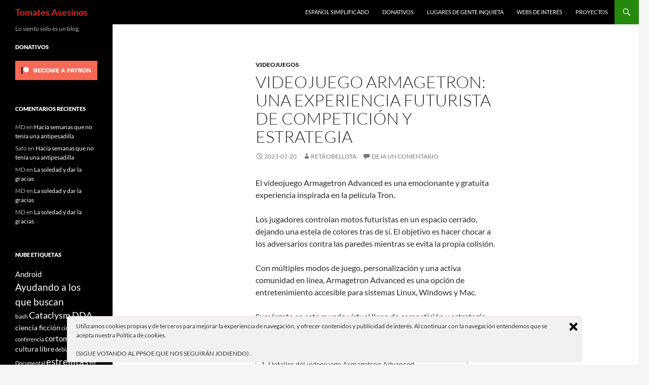

--- FILE ---
content_type: text/html; charset=UTF-8
request_url: https://tomatesasesinos.com/2023/07/20/armagetron/
body_size: 22091
content:
<!DOCTYPE html>
<html lang="es">
<head>
	<meta charset="UTF-8">
	<meta name="viewport" content="width=device-width, initial-scale=1.0">
	<title>Videojuego Armagetron: Una experiencia futurista de competición y estrategia | Tomates Asesinos</title>
	<link rel="profile" href="https://gmpg.org/xfn/11">
	<link rel="pingback" href="https://tomatesasesinos.com/xmlrpc.php">
	<meta name='robots' content='max-image-preview:large' />
<link rel='dns-prefetch' href='//stats.wp.com' />
<link rel='dns-prefetch' href='//v0.wordpress.com' />
<link rel="alternate" type="application/rss+xml" title="Tomates Asesinos &raquo; Feed" href="https://tomatesasesinos.com/feed/" />
<link rel="alternate" type="application/rss+xml" title="Tomates Asesinos &raquo; Feed de los comentarios" href="https://tomatesasesinos.com/comments/feed/" />
<link rel="alternate" type="application/rss+xml" title="Tomates Asesinos &raquo; Comentario Videojuego Armagetron: Una experiencia futurista de competición y estrategia del feed" href="https://tomatesasesinos.com/2023/07/20/armagetron/feed/" />
<link rel="alternate" title="oEmbed (JSON)" type="application/json+oembed" href="https://tomatesasesinos.com/wp-json/oembed/1.0/embed?url=https%3A%2F%2Ftomatesasesinos.com%2F2023%2F07%2F20%2Farmagetron%2F" />
<link rel="alternate" title="oEmbed (XML)" type="text/xml+oembed" href="https://tomatesasesinos.com/wp-json/oembed/1.0/embed?url=https%3A%2F%2Ftomatesasesinos.com%2F2023%2F07%2F20%2Farmagetron%2F&#038;format=xml" />
<style id='wp-img-auto-sizes-contain-inline-css'>
img:is([sizes=auto i],[sizes^="auto," i]){contain-intrinsic-size:3000px 1500px}
/*# sourceURL=wp-img-auto-sizes-contain-inline-css */
</style>
<link rel='stylesheet' id='twentyfourteen-jetpack-css' href='https://tomatesasesinos.com/wp-content/plugins/jetpack/modules/theme-tools/compat/twentyfourteen.css?ver=15.3.1' media='all' />
<link rel='stylesheet' id='jetpack_related-posts-css' href='https://tomatesasesinos.com/wp-content/plugins/jetpack/modules/related-posts/related-posts.css?ver=20240116' media='all' />
<style id='wp-emoji-styles-inline-css'>

	img.wp-smiley, img.emoji {
		display: inline !important;
		border: none !important;
		box-shadow: none !important;
		height: 1em !important;
		width: 1em !important;
		margin: 0 0.07em !important;
		vertical-align: -0.1em !important;
		background: none !important;
		padding: 0 !important;
	}
/*# sourceURL=wp-emoji-styles-inline-css */
</style>
<style id='wp-block-library-inline-css'>
:root{--wp-block-synced-color:#7a00df;--wp-block-synced-color--rgb:122,0,223;--wp-bound-block-color:var(--wp-block-synced-color);--wp-editor-canvas-background:#ddd;--wp-admin-theme-color:#007cba;--wp-admin-theme-color--rgb:0,124,186;--wp-admin-theme-color-darker-10:#006ba1;--wp-admin-theme-color-darker-10--rgb:0,107,160.5;--wp-admin-theme-color-darker-20:#005a87;--wp-admin-theme-color-darker-20--rgb:0,90,135;--wp-admin-border-width-focus:2px}@media (min-resolution:192dpi){:root{--wp-admin-border-width-focus:1.5px}}.wp-element-button{cursor:pointer}:root .has-very-light-gray-background-color{background-color:#eee}:root .has-very-dark-gray-background-color{background-color:#313131}:root .has-very-light-gray-color{color:#eee}:root .has-very-dark-gray-color{color:#313131}:root .has-vivid-green-cyan-to-vivid-cyan-blue-gradient-background{background:linear-gradient(135deg,#00d084,#0693e3)}:root .has-purple-crush-gradient-background{background:linear-gradient(135deg,#34e2e4,#4721fb 50%,#ab1dfe)}:root .has-hazy-dawn-gradient-background{background:linear-gradient(135deg,#faaca8,#dad0ec)}:root .has-subdued-olive-gradient-background{background:linear-gradient(135deg,#fafae1,#67a671)}:root .has-atomic-cream-gradient-background{background:linear-gradient(135deg,#fdd79a,#004a59)}:root .has-nightshade-gradient-background{background:linear-gradient(135deg,#330968,#31cdcf)}:root .has-midnight-gradient-background{background:linear-gradient(135deg,#020381,#2874fc)}:root{--wp--preset--font-size--normal:16px;--wp--preset--font-size--huge:42px}.has-regular-font-size{font-size:1em}.has-larger-font-size{font-size:2.625em}.has-normal-font-size{font-size:var(--wp--preset--font-size--normal)}.has-huge-font-size{font-size:var(--wp--preset--font-size--huge)}.has-text-align-center{text-align:center}.has-text-align-left{text-align:left}.has-text-align-right{text-align:right}.has-fit-text{white-space:nowrap!important}#end-resizable-editor-section{display:none}.aligncenter{clear:both}.items-justified-left{justify-content:flex-start}.items-justified-center{justify-content:center}.items-justified-right{justify-content:flex-end}.items-justified-space-between{justify-content:space-between}.screen-reader-text{border:0;clip-path:inset(50%);height:1px;margin:-1px;overflow:hidden;padding:0;position:absolute;width:1px;word-wrap:normal!important}.screen-reader-text:focus{background-color:#ddd;clip-path:none;color:#444;display:block;font-size:1em;height:auto;left:5px;line-height:normal;padding:15px 23px 14px;text-decoration:none;top:5px;width:auto;z-index:100000}html :where(.has-border-color){border-style:solid}html :where([style*=border-top-color]){border-top-style:solid}html :where([style*=border-right-color]){border-right-style:solid}html :where([style*=border-bottom-color]){border-bottom-style:solid}html :where([style*=border-left-color]){border-left-style:solid}html :where([style*=border-width]){border-style:solid}html :where([style*=border-top-width]){border-top-style:solid}html :where([style*=border-right-width]){border-right-style:solid}html :where([style*=border-bottom-width]){border-bottom-style:solid}html :where([style*=border-left-width]){border-left-style:solid}html :where(img[class*=wp-image-]){height:auto;max-width:100%}:where(figure){margin:0 0 1em}html :where(.is-position-sticky){--wp-admin--admin-bar--position-offset:var(--wp-admin--admin-bar--height,0px)}@media screen and (max-width:600px){html :where(.is-position-sticky){--wp-admin--admin-bar--position-offset:0px}}

/*# sourceURL=wp-block-library-inline-css */
</style><style id='wp-block-list-inline-css'>
ol,ul{box-sizing:border-box}:root :where(.wp-block-list.has-background){padding:1.25em 2.375em}
/*# sourceURL=https://tomatesasesinos.com/wp-includes/blocks/list/style.min.css */
</style>
<style id='global-styles-inline-css'>
:root{--wp--preset--aspect-ratio--square: 1;--wp--preset--aspect-ratio--4-3: 4/3;--wp--preset--aspect-ratio--3-4: 3/4;--wp--preset--aspect-ratio--3-2: 3/2;--wp--preset--aspect-ratio--2-3: 2/3;--wp--preset--aspect-ratio--16-9: 16/9;--wp--preset--aspect-ratio--9-16: 9/16;--wp--preset--color--black: #000;--wp--preset--color--cyan-bluish-gray: #abb8c3;--wp--preset--color--white: #fff;--wp--preset--color--pale-pink: #f78da7;--wp--preset--color--vivid-red: #cf2e2e;--wp--preset--color--luminous-vivid-orange: #ff6900;--wp--preset--color--luminous-vivid-amber: #fcb900;--wp--preset--color--light-green-cyan: #7bdcb5;--wp--preset--color--vivid-green-cyan: #00d084;--wp--preset--color--pale-cyan-blue: #8ed1fc;--wp--preset--color--vivid-cyan-blue: #0693e3;--wp--preset--color--vivid-purple: #9b51e0;--wp--preset--color--green: #24890d;--wp--preset--color--dark-gray: #2b2b2b;--wp--preset--color--medium-gray: #767676;--wp--preset--color--light-gray: #f5f5f5;--wp--preset--gradient--vivid-cyan-blue-to-vivid-purple: linear-gradient(135deg,rgb(6,147,227) 0%,rgb(155,81,224) 100%);--wp--preset--gradient--light-green-cyan-to-vivid-green-cyan: linear-gradient(135deg,rgb(122,220,180) 0%,rgb(0,208,130) 100%);--wp--preset--gradient--luminous-vivid-amber-to-luminous-vivid-orange: linear-gradient(135deg,rgb(252,185,0) 0%,rgb(255,105,0) 100%);--wp--preset--gradient--luminous-vivid-orange-to-vivid-red: linear-gradient(135deg,rgb(255,105,0) 0%,rgb(207,46,46) 100%);--wp--preset--gradient--very-light-gray-to-cyan-bluish-gray: linear-gradient(135deg,rgb(238,238,238) 0%,rgb(169,184,195) 100%);--wp--preset--gradient--cool-to-warm-spectrum: linear-gradient(135deg,rgb(74,234,220) 0%,rgb(151,120,209) 20%,rgb(207,42,186) 40%,rgb(238,44,130) 60%,rgb(251,105,98) 80%,rgb(254,248,76) 100%);--wp--preset--gradient--blush-light-purple: linear-gradient(135deg,rgb(255,206,236) 0%,rgb(152,150,240) 100%);--wp--preset--gradient--blush-bordeaux: linear-gradient(135deg,rgb(254,205,165) 0%,rgb(254,45,45) 50%,rgb(107,0,62) 100%);--wp--preset--gradient--luminous-dusk: linear-gradient(135deg,rgb(255,203,112) 0%,rgb(199,81,192) 50%,rgb(65,88,208) 100%);--wp--preset--gradient--pale-ocean: linear-gradient(135deg,rgb(255,245,203) 0%,rgb(182,227,212) 50%,rgb(51,167,181) 100%);--wp--preset--gradient--electric-grass: linear-gradient(135deg,rgb(202,248,128) 0%,rgb(113,206,126) 100%);--wp--preset--gradient--midnight: linear-gradient(135deg,rgb(2,3,129) 0%,rgb(40,116,252) 100%);--wp--preset--font-size--small: 13px;--wp--preset--font-size--medium: 20px;--wp--preset--font-size--large: 36px;--wp--preset--font-size--x-large: 42px;--wp--preset--spacing--20: 0.44rem;--wp--preset--spacing--30: 0.67rem;--wp--preset--spacing--40: 1rem;--wp--preset--spacing--50: 1.5rem;--wp--preset--spacing--60: 2.25rem;--wp--preset--spacing--70: 3.38rem;--wp--preset--spacing--80: 5.06rem;--wp--preset--shadow--natural: 6px 6px 9px rgba(0, 0, 0, 0.2);--wp--preset--shadow--deep: 12px 12px 50px rgba(0, 0, 0, 0.4);--wp--preset--shadow--sharp: 6px 6px 0px rgba(0, 0, 0, 0.2);--wp--preset--shadow--outlined: 6px 6px 0px -3px rgb(255, 255, 255), 6px 6px rgb(0, 0, 0);--wp--preset--shadow--crisp: 6px 6px 0px rgb(0, 0, 0);}:where(.is-layout-flex){gap: 0.5em;}:where(.is-layout-grid){gap: 0.5em;}body .is-layout-flex{display: flex;}.is-layout-flex{flex-wrap: wrap;align-items: center;}.is-layout-flex > :is(*, div){margin: 0;}body .is-layout-grid{display: grid;}.is-layout-grid > :is(*, div){margin: 0;}:where(.wp-block-columns.is-layout-flex){gap: 2em;}:where(.wp-block-columns.is-layout-grid){gap: 2em;}:where(.wp-block-post-template.is-layout-flex){gap: 1.25em;}:where(.wp-block-post-template.is-layout-grid){gap: 1.25em;}.has-black-color{color: var(--wp--preset--color--black) !important;}.has-cyan-bluish-gray-color{color: var(--wp--preset--color--cyan-bluish-gray) !important;}.has-white-color{color: var(--wp--preset--color--white) !important;}.has-pale-pink-color{color: var(--wp--preset--color--pale-pink) !important;}.has-vivid-red-color{color: var(--wp--preset--color--vivid-red) !important;}.has-luminous-vivid-orange-color{color: var(--wp--preset--color--luminous-vivid-orange) !important;}.has-luminous-vivid-amber-color{color: var(--wp--preset--color--luminous-vivid-amber) !important;}.has-light-green-cyan-color{color: var(--wp--preset--color--light-green-cyan) !important;}.has-vivid-green-cyan-color{color: var(--wp--preset--color--vivid-green-cyan) !important;}.has-pale-cyan-blue-color{color: var(--wp--preset--color--pale-cyan-blue) !important;}.has-vivid-cyan-blue-color{color: var(--wp--preset--color--vivid-cyan-blue) !important;}.has-vivid-purple-color{color: var(--wp--preset--color--vivid-purple) !important;}.has-black-background-color{background-color: var(--wp--preset--color--black) !important;}.has-cyan-bluish-gray-background-color{background-color: var(--wp--preset--color--cyan-bluish-gray) !important;}.has-white-background-color{background-color: var(--wp--preset--color--white) !important;}.has-pale-pink-background-color{background-color: var(--wp--preset--color--pale-pink) !important;}.has-vivid-red-background-color{background-color: var(--wp--preset--color--vivid-red) !important;}.has-luminous-vivid-orange-background-color{background-color: var(--wp--preset--color--luminous-vivid-orange) !important;}.has-luminous-vivid-amber-background-color{background-color: var(--wp--preset--color--luminous-vivid-amber) !important;}.has-light-green-cyan-background-color{background-color: var(--wp--preset--color--light-green-cyan) !important;}.has-vivid-green-cyan-background-color{background-color: var(--wp--preset--color--vivid-green-cyan) !important;}.has-pale-cyan-blue-background-color{background-color: var(--wp--preset--color--pale-cyan-blue) !important;}.has-vivid-cyan-blue-background-color{background-color: var(--wp--preset--color--vivid-cyan-blue) !important;}.has-vivid-purple-background-color{background-color: var(--wp--preset--color--vivid-purple) !important;}.has-black-border-color{border-color: var(--wp--preset--color--black) !important;}.has-cyan-bluish-gray-border-color{border-color: var(--wp--preset--color--cyan-bluish-gray) !important;}.has-white-border-color{border-color: var(--wp--preset--color--white) !important;}.has-pale-pink-border-color{border-color: var(--wp--preset--color--pale-pink) !important;}.has-vivid-red-border-color{border-color: var(--wp--preset--color--vivid-red) !important;}.has-luminous-vivid-orange-border-color{border-color: var(--wp--preset--color--luminous-vivid-orange) !important;}.has-luminous-vivid-amber-border-color{border-color: var(--wp--preset--color--luminous-vivid-amber) !important;}.has-light-green-cyan-border-color{border-color: var(--wp--preset--color--light-green-cyan) !important;}.has-vivid-green-cyan-border-color{border-color: var(--wp--preset--color--vivid-green-cyan) !important;}.has-pale-cyan-blue-border-color{border-color: var(--wp--preset--color--pale-cyan-blue) !important;}.has-vivid-cyan-blue-border-color{border-color: var(--wp--preset--color--vivid-cyan-blue) !important;}.has-vivid-purple-border-color{border-color: var(--wp--preset--color--vivid-purple) !important;}.has-vivid-cyan-blue-to-vivid-purple-gradient-background{background: var(--wp--preset--gradient--vivid-cyan-blue-to-vivid-purple) !important;}.has-light-green-cyan-to-vivid-green-cyan-gradient-background{background: var(--wp--preset--gradient--light-green-cyan-to-vivid-green-cyan) !important;}.has-luminous-vivid-amber-to-luminous-vivid-orange-gradient-background{background: var(--wp--preset--gradient--luminous-vivid-amber-to-luminous-vivid-orange) !important;}.has-luminous-vivid-orange-to-vivid-red-gradient-background{background: var(--wp--preset--gradient--luminous-vivid-orange-to-vivid-red) !important;}.has-very-light-gray-to-cyan-bluish-gray-gradient-background{background: var(--wp--preset--gradient--very-light-gray-to-cyan-bluish-gray) !important;}.has-cool-to-warm-spectrum-gradient-background{background: var(--wp--preset--gradient--cool-to-warm-spectrum) !important;}.has-blush-light-purple-gradient-background{background: var(--wp--preset--gradient--blush-light-purple) !important;}.has-blush-bordeaux-gradient-background{background: var(--wp--preset--gradient--blush-bordeaux) !important;}.has-luminous-dusk-gradient-background{background: var(--wp--preset--gradient--luminous-dusk) !important;}.has-pale-ocean-gradient-background{background: var(--wp--preset--gradient--pale-ocean) !important;}.has-electric-grass-gradient-background{background: var(--wp--preset--gradient--electric-grass) !important;}.has-midnight-gradient-background{background: var(--wp--preset--gradient--midnight) !important;}.has-small-font-size{font-size: var(--wp--preset--font-size--small) !important;}.has-medium-font-size{font-size: var(--wp--preset--font-size--medium) !important;}.has-large-font-size{font-size: var(--wp--preset--font-size--large) !important;}.has-x-large-font-size{font-size: var(--wp--preset--font-size--x-large) !important;}
/*# sourceURL=global-styles-inline-css */
</style>

<style id='classic-theme-styles-inline-css'>
/*! This file is auto-generated */
.wp-block-button__link{color:#fff;background-color:#32373c;border-radius:9999px;box-shadow:none;text-decoration:none;padding:calc(.667em + 2px) calc(1.333em + 2px);font-size:1.125em}.wp-block-file__button{background:#32373c;color:#fff;text-decoration:none}
/*# sourceURL=/wp-includes/css/classic-themes.min.css */
</style>
<link rel='stylesheet' id='ley-cookie-css' href='https://tomatesasesinos.com/wp-content/plugins/spain-cookie-law/assets/css/ley-cookie.css?ver=6.9' media='all' />
<link rel='stylesheet' id='ez-toc-css' href='https://tomatesasesinos.com/wp-content/plugins/easy-table-of-contents/assets/css/screen.min.css?ver=2.0.79.2' media='all' />
<style id='ez-toc-inline-css'>
div#ez-toc-container .ez-toc-title {font-size: 120%;}div#ez-toc-container .ez-toc-title {font-weight: 500;}div#ez-toc-container ul li , div#ez-toc-container ul li a {font-size: 95%;}div#ez-toc-container ul li , div#ez-toc-container ul li a {font-weight: 500;}div#ez-toc-container nav ul ul li {font-size: 90%;}.ez-toc-box-title {font-weight: bold; margin-bottom: 10px; text-align: center; text-transform: uppercase; letter-spacing: 1px; color: #666; padding-bottom: 5px;position:absolute;top:-4%;left:5%;background-color: inherit;transition: top 0.3s ease;}.ez-toc-box-title.toc-closed {top:-25%;}
.ez-toc-container-direction {direction: ltr;}.ez-toc-counter ul{counter-reset: item ;}.ez-toc-counter nav ul li a::before {content: counters(item, '.', decimal) '. ';display: inline-block;counter-increment: item;flex-grow: 0;flex-shrink: 0;margin-right: .2em; float: left; }.ez-toc-widget-direction {direction: ltr;}.ez-toc-widget-container ul{counter-reset: item ;}.ez-toc-widget-container nav ul li a::before {content: counters(item, '.', decimal) '. ';display: inline-block;counter-increment: item;flex-grow: 0;flex-shrink: 0;margin-right: .2em; float: left; }
/*# sourceURL=ez-toc-inline-css */
</style>
<link rel='stylesheet' id='twentyfourteen-lato-css' href='https://tomatesasesinos.com/wp-content/themes/twentyfourteen/fonts/font-lato.css?ver=20230328' media='all' />
<link rel='stylesheet' id='genericons-css' href='https://tomatesasesinos.com/wp-content/plugins/jetpack/_inc/genericons/genericons/genericons.css?ver=3.1' media='all' />
<link rel='stylesheet' id='twentyfourteen-style-css' href='https://tomatesasesinos.com/wp-content/themes/twentyfourteen/style.css?ver=20251202' media='all' />
<link rel='stylesheet' id='twentyfourteen-block-style-css' href='https://tomatesasesinos.com/wp-content/themes/twentyfourteen/css/blocks.css?ver=20250715' media='all' />
<link rel='stylesheet' id='sharedaddy-css' href='https://tomatesasesinos.com/wp-content/plugins/jetpack/modules/sharedaddy/sharing.css?ver=15.3.1' media='all' />
<link rel='stylesheet' id='social-logos-css' href='https://tomatesasesinos.com/wp-content/plugins/jetpack/_inc/social-logos/social-logos.min.css?ver=15.3.1' media='all' />
<script id="jetpack_related-posts-js-extra">
var related_posts_js_options = {"post_heading":"h4"};
//# sourceURL=jetpack_related-posts-js-extra
</script>
<script src="https://tomatesasesinos.com/wp-content/plugins/jetpack/_inc/build/related-posts/related-posts.min.js?ver=20240116" id="jetpack_related-posts-js"></script>
<script src="https://tomatesasesinos.com/wp-includes/js/jquery/jquery.min.js?ver=3.7.1" id="jquery-core-js"></script>
<script src="https://tomatesasesinos.com/wp-includes/js/jquery/jquery-migrate.min.js?ver=3.4.1" id="jquery-migrate-js"></script>
<script src="https://tomatesasesinos.com/wp-content/plugins/spain-cookie-law/assets/js/cookie-check.js?ver=6.9" id="cookie-check-js"></script>
<script src="https://tomatesasesinos.com/wp-content/plugins/spain-cookie-law/assets/js/jquery-cookie/jquery.cookie.js?ver=6.9" id="jquery.cookie-js"></script>
<script src="https://tomatesasesinos.com/wp-content/themes/twentyfourteen/js/functions.js?ver=20250729" id="twentyfourteen-script-js" defer data-wp-strategy="defer"></script>
<link rel="https://api.w.org/" href="https://tomatesasesinos.com/wp-json/" /><link rel="alternate" title="JSON" type="application/json" href="https://tomatesasesinos.com/wp-json/wp/v2/posts/2594" /><link rel="EditURI" type="application/rsd+xml" title="RSD" href="https://tomatesasesinos.com/xmlrpc.php?rsd" />
<meta name="generator" content="WordPress 6.9" />
<link rel="canonical" href="https://tomatesasesinos.com/2023/07/20/armagetron/" />
<link rel='shortlink' href='https://wp.me/p5hbPD-FQ' />
	<style>img#wpstats{display:none}</style>
		<meta property="fediverse:creator" name="fediverse:creator" content="bellota@tomatesasesinos.com" />
<link rel="friends-base-url" href="https://tomatesasesinos.com/wp-json/friends/v1" />
<style>.recentcomments a{display:inline !important;padding:0 !important;margin:0 !important;}</style>		<style type="text/css" id="twentyfourteen-header-css">
				.site-title a {
			color: #dd2323;
		}
		</style>
		
<link rel="alternate" title="ActivityPub (JSON)" type="application/activity+json" href="https://tomatesasesinos.com/?p=2594" />

<!-- Jetpack Open Graph Tags -->
<meta property="og:type" content="article" />
<meta property="og:title" content="Videojuego Armagetron: Una experiencia futurista de competición y estrategia" />
<meta property="og:url" content="https://tomatesasesinos.com/2023/07/20/armagetron/" />
<meta property="og:description" content="El videojuego Armagetron Advanced es una emocionante y gratuita experiencia inspirada en la película Tron. Los jugadores controlan motos futuristas en un espacio cerrado, dejando una estela de colo…" />
<meta property="article:published_time" content="2023-07-20T08:27:33+00:00" />
<meta property="article:modified_time" content="2023-07-20T08:27:33+00:00" />
<meta property="og:site_name" content="Tomates Asesinos" />
<meta property="og:image" content="https://tomatesasesinos.com/wp-content/uploads/2016/12/cropped-1420314514.png" />
<meta property="og:image:width" content="512" />
<meta property="og:image:height" content="512" />
<meta property="og:image:alt" content="" />
<meta property="og:locale" content="es_ES" />
<meta name="twitter:text:title" content="Videojuego Armagetron: Una experiencia futurista de competición y estrategia" />
<meta name="twitter:image" content="https://tomatesasesinos.com/wp-content/uploads/2016/12/cropped-1420314514-270x270.png" />
<meta name="twitter:card" content="summary" />

<!-- End Jetpack Open Graph Tags -->
<link rel="icon" href="https://tomatesasesinos.com/wp-content/uploads/2016/12/cropped-1420314514-32x32.png" sizes="32x32" />
<link rel="icon" href="https://tomatesasesinos.com/wp-content/uploads/2016/12/cropped-1420314514-192x192.png" sizes="192x192" />
<link rel="apple-touch-icon" href="https://tomatesasesinos.com/wp-content/uploads/2016/12/cropped-1420314514-180x180.png" />
<meta name="msapplication-TileImage" content="https://tomatesasesinos.com/wp-content/uploads/2016/12/cropped-1420314514-270x270.png" />
<link rel='stylesheet' id='jetpack-top-posts-widget-css' href='https://tomatesasesinos.com/wp-content/plugins/jetpack/modules/widgets/top-posts/style.css?ver=20141013' media='all' />
</head>

<body class="wp-singular post-template-default single single-post postid-2594 single-format-standard wp-embed-responsive wp-theme-twentyfourteen group-blog masthead-fixed full-width footer-widgets singular">
<a class="screen-reader-text skip-link" href="#content">
	Saltar al contenido</a>
<div id="page" class="hfeed site">
		
	<header id="masthead" class="site-header">
		<div class="header-main">
							<h1 class="site-title"><a href="https://tomatesasesinos.com/" rel="home" >Tomates Asesinos</a></h1>
			
			<div class="search-toggle">
				<a href="#search-container" class="screen-reader-text" aria-expanded="false" aria-controls="search-container">
					Buscar				</a>
			</div>

			<nav id="primary-navigation" class="site-navigation primary-navigation">
				<button class="menu-toggle">Menú principal</button>
				<div class="menu-cabecera-container"><ul id="primary-menu" class="nav-menu"><li id="menu-item-2921" class="menu-item menu-item-type-post_type menu-item-object-page menu-item-2921"><a href="https://tomatesasesinos.com/espanol-simplificado/">Español simplificado</a></li>
<li id="menu-item-1234" class="menu-item menu-item-type-custom menu-item-object-custom menu-item-1234"><a href="https://www.patreon.com/migueldedios">Donativos</a></li>
<li id="menu-item-1230" class="menu-item menu-item-type-post_type menu-item-object-page menu-item-1230"><a href="https://tomatesasesinos.com/lugares-de-gente-inquieta/">Lugares de gente inquieta</a></li>
<li id="menu-item-1231" class="menu-item menu-item-type-post_type menu-item-object-page menu-item-1231"><a href="https://tomatesasesinos.com/webs-de-interes/">Webs de interés</a></li>
<li id="menu-item-1232" class="menu-item menu-item-type-post_type menu-item-object-page menu-item-1232"><a href="https://tomatesasesinos.com/proyectos/">Proyectos</a></li>
</ul></div>			</nav>
		</div>

		<div id="search-container" class="search-box-wrapper hide">
			<div class="search-box">
				<form role="search" method="get" class="search-form" action="https://tomatesasesinos.com/">
				<label>
					<span class="screen-reader-text">Buscar:</span>
					<input type="search" class="search-field" placeholder="Buscar &hellip;" value="" name="s" />
				</label>
				<input type="submit" class="search-submit" value="Buscar" />
			</form>			</div>
		</div>
	</header><!-- #masthead -->

	<div id="main" class="site-main">

	<div id="primary" class="content-area">
		<div id="content" class="site-content" role="main">
			
<article id="post-2594" class="post-2594 post type-post status-publish format-standard hentry category-videojuegos">
	
	<header class="entry-header">
				<div class="entry-meta">
			<span class="cat-links"><a href="https://tomatesasesinos.com/category/cultura/videojuegos/" rel="category tag">Videojuegos</a></span>
		</div>
			<h1 class="entry-title">Videojuego Armagetron: Una experiencia futurista de competición y estrategia</h1>
		<div class="entry-meta">
			<span class="entry-date"><a href="https://tomatesasesinos.com/2023/07/20/armagetron/" rel="bookmark"><time class="entry-date" datetime="2023-07-20T09:27:33+01:00">2023-07-20</time></a></span> <span class="byline"><span class="author vcard"><a class="url fn n" href="https://tomatesasesinos.com/author/bellota/" rel="author">Retrobellota</a></span></span>			<span class="comments-link"><a href="https://tomatesasesinos.com/2023/07/20/armagetron/#respond">Deja un comentario</a></span>
						</div><!-- .entry-meta -->
	</header><!-- .entry-header -->

		<div class="entry-content">
		<p>El videojuego Armagetron Advanced es una emocionante y gratuita experiencia inspirada en la película Tron.</p>
<p>Los jugadores controlan motos futuristas en un espacio cerrado, dejando una estela de colores tras de sí. El objetivo es hacer chocar a los adversarios contra las paredes mientras se evita la propia colisión.</p>
<p>Con múltiples modos de juego, personalización y una activa comunidad en línea, Armagetron Advanced es una opción de entretenimiento accesible para sistemas Linux, Windows y Mac.</p>
<p>Sumérgete en este mundo virtual lleno de competición y estrategia.</p>
<p><span id="more-2594"></span></p>
<div id="ez-toc-container" class="ez-toc-v2_0_79_2 counter-hierarchy ez-toc-counter ez-toc-grey ez-toc-container-direction">
<div class="ez-toc-title-container">
<p class="ez-toc-title" style="cursor:inherit">Table of Contents</p>
<span class="ez-toc-title-toggle"><a href="#" class="ez-toc-pull-right ez-toc-btn ez-toc-btn-xs ez-toc-btn-default ez-toc-toggle" aria-label="Alternar tabla de contenidos"><span class="ez-toc-js-icon-con"><span class=""><span class="eztoc-hide" style="display:none;">Toggle</span><span class="ez-toc-icon-toggle-span"><svg style="fill: #999;color:#999" xmlns="http://www.w3.org/2000/svg" class="list-377408" width="20px" height="20px" viewBox="0 0 24 24" fill="none"><path d="M6 6H4v2h2V6zm14 0H8v2h12V6zM4 11h2v2H4v-2zm16 0H8v2h12v-2zM4 16h2v2H4v-2zm16 0H8v2h12v-2z" fill="currentColor"></path></svg><svg style="fill: #999;color:#999" class="arrow-unsorted-368013" xmlns="http://www.w3.org/2000/svg" width="10px" height="10px" viewBox="0 0 24 24" version="1.2" baseProfile="tiny"><path d="M18.2 9.3l-6.2-6.3-6.2 6.3c-.2.2-.3.4-.3.7s.1.5.3.7c.2.2.4.3.7.3h11c.3 0 .5-.1.7-.3.2-.2.3-.5.3-.7s-.1-.5-.3-.7zM5.8 14.7l6.2 6.3 6.2-6.3c.2-.2.3-.5.3-.7s-.1-.5-.3-.7c-.2-.2-.4-.3-.7-.3h-11c-.3 0-.5.1-.7.3-.2.2-.3.5-.3.7s.1.5.3.7z"/></svg></span></span></span></a></span></div>
<nav><ul class='ez-toc-list ez-toc-list-level-1 ' ><li class='ez-toc-page-1 ez-toc-heading-level-2'><a class="ez-toc-link ez-toc-heading-1" href="#Detalles_del_videojuego_Armagetron_Advanced" >Detalles del videojuego Armagetron Advanced</a><ul class='ez-toc-list-level-3' ><li class='ez-toc-heading-level-3'><a class="ez-toc-link ez-toc-heading-2" href="#Graficos_y_ambientacion_futurista" >Gráficos y ambientación futurista</a></li><li class='ez-toc-page-1 ez-toc-heading-level-3'><a class="ez-toc-link ez-toc-heading-3" href="#Mecanicas_de_juego_y_objetivos" >Mecánicas de juego y objetivos</a></li><li class='ez-toc-page-1 ez-toc-heading-level-3'><a class="ez-toc-link ez-toc-heading-4" href="#Personalizacion_del_nombre_y_vehiculo" >Personalización del nombre y vehículo</a></li><li class='ez-toc-page-1 ez-toc-heading-level-3'><a class="ez-toc-link ez-toc-heading-5" href="#Graficos_y_ambientacion_futurista-2" >Gráficos y ambientación futurista</a></li><li class='ez-toc-page-1 ez-toc-heading-level-3'><a class="ez-toc-link ez-toc-heading-6" href="#Mecanicas_de_juego_y_objetivos-2" >Mecánicas de juego y objetivos</a></li><li class='ez-toc-page-1 ez-toc-heading-level-3'><a class="ez-toc-link ez-toc-heading-7" href="#Personalizacion_del_nombre_y_vehiculo-2" >Personalización del nombre y vehículo</a></li><li class='ez-toc-page-1 ez-toc-heading-level-3'><a class="ez-toc-link ez-toc-heading-8" href="#Comunidad_en_linea_y_servidores_disponibles" >Comunidad en línea y servidores disponibles</a></li><li class='ez-toc-page-1 ez-toc-heading-level-3'><a class="ez-toc-link ez-toc-heading-9" href="#Modos_de_juego_Batalla_Carrera_y_Captura_la_Bandera" >Modos de juego: Batalla, Carrera y Captura la Bandera</a></li><li class='ez-toc-page-1 ez-toc-heading-level-3'><a class="ez-toc-link ez-toc-heading-10" href="#Evolucion_del_videojuego_y_actualizacion_mas_reciente" >Evolución del videojuego y actualización más reciente</a></li><li class='ez-toc-page-1 ez-toc-heading-level-3'><a class="ez-toc-link ez-toc-heading-11" href="#Evolucion_del_videojuego_y_actualizacion_mas_reciente-2" >Evolución del videojuego y actualización más reciente</a></li></ul></li><li class='ez-toc-page-1 ez-toc-heading-level-2'><a class="ez-toc-link ez-toc-heading-12" href="#Armagetron_Advanced_un_codigo_abierto_y_multiplataforma" >Armagetron Advanced: un código abierto y multiplataforma</a><ul class='ez-toc-list-level-3' ><li class='ez-toc-heading-level-3'><a class="ez-toc-link ez-toc-heading-13" href="#Disponible_para_sistemas_Linux_Windows_y_Mac" >Disponible para sistemas Linux, Windows y Mac</a></li><li class='ez-toc-page-1 ez-toc-heading-level-3'><a class="ez-toc-link ez-toc-heading-14" href="#Opciones_de_juego_individual_y_multijugador" >Opciones de juego individual y multijugador</a></li><li class='ez-toc-page-1 ez-toc-heading-level-3'><a class="ez-toc-link ez-toc-heading-15" href="#Intercambio_de_mensajes_y_personalizacion_de_colores" >Intercambio de mensajes y personalización de colores</a></li></ul></li><li class='ez-toc-page-1 ez-toc-heading-level-2'><a class="ez-toc-link ez-toc-heading-16" href="#Armagetron_inspirado_en_el_universo_de_Tron" >Armagetron: inspirado en el universo de Tron</a><ul class='ez-toc-list-level-3' ><li class='ez-toc-heading-level-3'><a class="ez-toc-link ez-toc-heading-17" href="#Las_motos_luminosas_y_su_estela_de_colores" >Las motos luminosas y su estela de colores</a></li><li class='ez-toc-page-1 ez-toc-heading-level-3'><a class="ez-toc-link ez-toc-heading-18" href="#Objetivo_del_juego_chocar_a_los_adversarios_sin_colisionar" >Objetivo del juego: chocar a los adversarios sin colisionar</a></li></ul></li><li class='ez-toc-page-1 ez-toc-heading-level-2'><a class="ez-toc-link ez-toc-heading-19" href="#Versiones_y_desarrollo_de_Armagetron_Advanced" >Versiones y desarrollo de Armagetron Advanced</a><ul class='ez-toc-list-level-3' ><li class='ez-toc-heading-level-3'><a class="ez-toc-link ez-toc-heading-20" href="#Lanzamiento_inicial_como_Walls_en_2000" >Lanzamiento inicial como Walls en 2000</a></li><li class='ez-toc-page-1 ez-toc-heading-level-3'><a class="ez-toc-link ez-toc-heading-21" href="#Desarrollo_de_versiones_para_Mac_y_modificaciones" >Desarrollo de versiones para Mac y modificaciones</a></li><li class='ez-toc-page-1 ez-toc-heading-level-3'><a class="ez-toc-link ez-toc-heading-22" href="#Inclusion_en_la_distribucion_Linux_Fedora_Core" >Inclusión en la distribución Linux Fedora Core</a></li></ul></li><li class='ez-toc-page-1 ez-toc-heading-level-2'><a class="ez-toc-link ez-toc-heading-23" href="#Armagetron_Advanced_en_el_ano_2023" >Armagetron Advanced en el año 2023</a><ul class='ez-toc-list-level-3' ><li class='ez-toc-heading-level-3'><a class="ez-toc-link ez-toc-heading-24" href="#Correccion_de_errores_en_la_version_02831" >Corrección de errores en la versión 0.2.8.3.1</a></li><li class='ez-toc-page-1 ez-toc-heading-level-3'><a class="ez-toc-link ez-toc-heading-25" href="#Popularidad_y_expectativas_futuras_del_videojuego" >Popularidad y expectativas futuras del videojuego</a></li><li class='ez-toc-page-1 ez-toc-heading-level-3'><a class="ez-toc-link ez-toc-heading-26" href="#Relacionado" >Relacionado</a></li></ul></li></ul></nav></div>
<h2><span class="ez-toc-section" id="Detalles_del_videojuego_Armagetron_Advanced"></span>Detalles del videojuego Armagetron Advanced<span class="ez-toc-section-end"></span></h2>
<h3><span class="ez-toc-section" id="Graficos_y_ambientacion_futurista"></span>Gráficos y ambientación futurista<span class="ez-toc-section-end"></span></h3>
<p>Armagetron Advanced te sumerge en un mundo futurista lleno de acción y velocidad. Sus gráficos ofrecen un entorno visualmente impresionante con una estética inspirada en la película Tron. La ambientación del juego te transporta a un espacio virtual donde las motos luminosas dejan una estela de colores mientras compites contra tus adversarios. Los efectos visuales y la iluminación hacen que cada partida sea una experiencia visualmente cautivadora.</p>
<h3><span class="ez-toc-section" id="Mecanicas_de_juego_y_objetivos"></span>Mecánicas de juego y objetivos<span class="ez-toc-section-end"></span></h3>
<p>Sumérgete en la emoción de Armagetron Advanced mientras te enfrentas a desafiantes partidas. El objetivo principal del juego es hacer chocar a tus adversarios contra las paredes, evitando colisionar tú mismo. Controlando tu moto futurista, debes mostrar habilidad y estrategia para evadir los ataques de tus oponentes y ganar la partida. La velocidad, los reflejos y el dominio del espacio son clave para sobrevivir en este vertiginoso entorno virtual.</p>
<h3><span class="ez-toc-section" id="Personalizacion_del_nombre_y_vehiculo"></span>Personalización del nombre y vehículo<span class="ez-toc-section-end"></span></h3>
<p>En Armagetron Advanced, podrás personalizar tanto el nombre de tu personaje como el aspecto de tu moto. Elige un nombre que te represente y dale a tu vehículo un toque único con colores y patrones que reflejen tu estilo. La amplia gama de opciones de personalización te permitirá destacar entre los demás jugadores y hacer que tu moto sea única en cada partida. ¡Además, podrás intercambiar mensajes con otros jugadores mientras juegas, para socializar y coordinar estrategias!</p>
<h3><span class="ez-toc-section" id="Graficos_y_ambientacion_futurista-2"></span>Gráficos y ambientación futurista<span class="ez-toc-section-end"></span></h3>
<p>Armagetron Advanced destaca por sus impresionantes gráficos y su ambientación futurista, sumergiendo a los jugadores en un mundo virtual lleno de emoción y adrenalina. Los escenarios están cuidadosamente diseñados para crear un entorno visualmente impactante, donde las motos luminosas se deslizan a gran velocidad dejando atrás una estela de colores brillantes.</p>
<h3><span class="ez-toc-section" id="Mecanicas_de_juego_y_objetivos-2"></span>Mecánicas de juego y objetivos<span class="ez-toc-section-end"></span></h3>
<p>El juego se caracteriza por sus únicas mecánicas de juego, que combinan velocidad, estrategia y reflejos rápidos. El objetivo principal es hacer chocar a los adversarios contra las paredes, evitando al mismo tiempo ser atrapado. Los jugadores deben tomar decisiones rápidas y calcular con precisión los movimientos para superar a sus oponentes y convertirse en el último piloto en pie.</p>
<h3><span class="ez-toc-section" id="Personalizacion_del_nombre_y_vehiculo-2"></span>Personalización del nombre y vehículo<span class="ez-toc-section-end"></span></h3>
<p>Armagetron Advanced ofrece a los jugadores la posibilidad de personalizar su experiencia de juego. Pueden elegir un nombre único para su personaje y también personalizar los colores de su vehículo y de la estela que deja atrás. Esto permite que cada jugador pueda expresar su estilo único y destacar en las carreras futuristas.</p>
<h3><span class="ez-toc-section" id="Comunidad_en_linea_y_servidores_disponibles"></span>Comunidad en línea y servidores disponibles<span class="ez-toc-section-end"></span></h3>
<p>Armagetron Advanced cuenta con una comunidad en línea muy activa, lo que garantiza una experiencia de juego emocionante y competitiva. Los jugadores pueden unirse a distintos servidores y participar en torneos y competiciones para medir sus habilidades contra otros pilotos de todo el mundo.</p>
<h3><span class="ez-toc-section" id="Modos_de_juego_Batalla_Carrera_y_Captura_la_Bandera"></span>Modos de juego: Batalla, Carrera y Captura la Bandera<span class="ez-toc-section-end"></span></h3>
<p>El videojuego ofrece una amplia variedad de modos de juego, como la emocionante modalidad de Batalla, donde los jugadores intentan eliminar a sus oponentes, la vertiginosa Carrera, donde la velocidad es la clave para llegar primero a la meta, y el desafiante modo de Captura la Bandera, en el que se deben proteger y robar banderas para ganar puntos.</p>
<h3><span class="ez-toc-section" id="Evolucion_del_videojuego_y_actualizacion_mas_reciente"></span>Evolución del videojuego y actualización más reciente<span class="ez-toc-section-end"></span></h3>
<p>Armagetron Advanced ha evolucionado a lo largo de los años para brindar una experiencia de juego cada vez mejor. La versión más reciente, la 0.2.8.3.1, ha corregido diversos errores y ha mejorado el rendimiento general, permitiendo a los jugadores disfrutar de un gameplay fluido y sin interrupciones.</p>
<h3><span class="ez-toc-section" id="Evolucion_del_videojuego_y_actualizacion_mas_reciente-2"></span>Evolución del videojuego y actualización más reciente<span class="ez-toc-section-end"></span></h3>
<p>Desde su lanzamiento inicial, Armagetron Advanced ha experimentado un impresionante desarrollo y evolución. El juego ha recibido diversas actualizaciones para mejorar la experiencia de juego, corregir errores y añadir nuevas características. La versión más reciente del juego es la 0.2.8.3.1, que ha solucionado varios errores y ha mejorado la estabilidad y rendimiento. Este constante progreso garantiza que los jugadores estén siempre disfrutando de la última versión mejorada del videojuego.</p>
<h2><span class="ez-toc-section" id="Armagetron_Advanced_un_codigo_abierto_y_multiplataforma"></span>Armagetron Advanced: un código abierto y multiplataforma<span class="ez-toc-section-end"></span></h2>
<p>Armagetron Advanced es un videojuego de código abierto que ofrece una experiencia de juego emocionante y versátil. Este juego se encuentra disponible para diferentes sistemas operativos, lo que lo convierte en una opción accesible para una amplia variedad de jugadores. A continuación, se detallan las características más destacadas de Armagetron Advanced.</p>
<h3><span class="ez-toc-section" id="Disponible_para_sistemas_Linux_Windows_y_Mac"></span>Disponible para sistemas Linux, Windows y Mac<span class="ez-toc-section-end"></span></h3>
<p>Armagetron Advanced es un videojuego multiplataforma, lo que significa que está diseñado para funcionar en sistemas operativos Linux, Windows y Mac. Esto permite a los jugadores disfrutar del juego sin importar qué tipo de dispositivo utilicen. La disponibilidad en diferentes plataformas ha contribuido a su popularidad y a su amplia base de jugadores.</p>
<h3><span class="ez-toc-section" id="Opciones_de_juego_individual_y_multijugador"></span>Opciones de juego individual y multijugador<span class="ez-toc-section-end"></span></h3>
<p>Una de las ventajas de Armagetron Advanced es que ofrece tanto opciones de juego individual como multijugador. Los jugadores pueden elegir jugar en solitario contra bots controlados por la computadora, lo que les permite practicar y mejorar sus habilidades. Además, también tienen la opción de jugar con varios jugadores en un mismo ordenador o a través de internet, lo que les brinda la posibilidad de competir contra amigos o enfrentarse a jugadores de todo el mundo.</p>
<h3><span class="ez-toc-section" id="Intercambio_de_mensajes_y_personalizacion_de_colores"></span>Intercambio de mensajes y personalización de colores<span class="ez-toc-section-end"></span></h3>
<p>En Armagetron Advanced, los jugadores tienen la posibilidad de personalizar su experiencia de juego. Pueden personalizar su nombre de usuario, los colores de su vehículo y la estela que dejan detrás de ellos. Además, también pueden comunicarse con otros jugadores a través del intercambio de mensajes integrado en el juego. Esto les permite interactuar, planificar estrategias o simplemente chatear mientras disfrutan de la competencia en el juego.</p>
<h2><span class="ez-toc-section" id="Armagetron_inspirado_en_el_universo_de_Tron"></span>Armagetron: inspirado en el universo de Tron<span class="ez-toc-section-end"></span></h2>
<p>Armagetron Advanced es un cautivador videojuego que encuentra su inspiración en el icónico universo de Tron. Al adentrarte en este mundo futurista, te sumergirás en carreras emocionantes al mando de motos luminosas que dejan una estela de colores en su trayectoria. El objetivo principal del juego es lograr hacer chocar a tus adversarios contra las paredes, sin correr el riesgo de colisionar tú mismo.</p>
<h3><span class="ez-toc-section" id="Las_motos_luminosas_y_su_estela_de_colores"></span>Las motos luminosas y su estela de colores<span class="ez-toc-section-end"></span></h3>
<p>Una de las características más destacadas de Armagetron Advanced son las motos futuristas que los jugadores controlan. Estas motos, brillantes y llenas de estilo, se desplazan por un espacio cerrado dejando a su paso una estela de pared de colores que refleja la intensidad de la competición. Con su estética única, estas motos son el centro de atención en las frenéticas carreras de Armagetron Advanced.</p>
<h3><span class="ez-toc-section" id="Objetivo_del_juego_chocar_a_los_adversarios_sin_colisionar"></span>Objetivo del juego: chocar a los adversarios sin colisionar<span class="ez-toc-section-end"></span></h3>
<p>En Armagetron Advanced, el objetivo principal es hacer chocar a tus adversarios contra las paredes del escenario de juego. Utilizando tus habilidades de conducción y estrategia, debes maniobrar hábilmente para acorralar a tus oponentes y forzarlos a estrellarse, mientras evitas caer en la misma trampa. La precisión y la rapidez de reflejos son fundamentales para alcanzar la victoria en este emocionante desafío.</p>
<h2><span class="ez-toc-section" id="Versiones_y_desarrollo_de_Armagetron_Advanced"></span>Versiones y desarrollo de Armagetron Advanced<span class="ez-toc-section-end"></span></h2>
<p>Armagetron Advanced ha experimentado un interesante proceso de evolución y desarrollo desde su lanzamiento inicial en el año 2000 como Walls. A lo largo de los años, ha experimentado modificaciones y adaptaciones para satisfacer las necesidades de los jugadores.</p>
<h3><span class="ez-toc-section" id="Lanzamiento_inicial_como_Walls_en_2000"></span>Lanzamiento inicial como Walls en 2000<span class="ez-toc-section-end"></span></h3>
<p>En el año 2000, el videojuego fue lanzado como Walls para sistemas Linux y Windows. En ese momento, sentó las bases de su temática futurista y las mecánicas de juego, presentando a los jugadores la emocionante experiencia de las motos luminosas y sus estelas de colores.</p>
<h3><span class="ez-toc-section" id="Desarrollo_de_versiones_para_Mac_y_modificaciones"></span>Desarrollo de versiones para Mac y modificaciones<span class="ez-toc-section-end"></span></h3>
<p>Tras su lanzamiento inicial, el videojuego se expandió a la plataforma Mac OS X en 2003, brindando la oportunidad a los usuarios de este sistema de disfrutar de la adrenalina y competitividad que Armagetron Advanced ofrecía. Asimismo, se realizaron modificaciones y mejoras para potenciar la experiencia de juego, garantizando un mayor nivel de diversión y entretenimiento.</p>
<h3><span class="ez-toc-section" id="Inclusion_en_la_distribucion_Linux_Fedora_Core"></span>Inclusión en la distribución Linux Fedora Core<span class="ez-toc-section-end"></span></h3>
<p>En 2007, Armagetron Advanced fue incluido en la distribución Linux Fedora Core bajo el nombre de Armacycles Advanced. Esta inclusión permitió que un mayor número de jugadores pudieran acceder al videojuego de forma fácil y rápida, fortaleciendo así su presencia en la comunidad de jugadores de Linux.</p>
<h2><span class="ez-toc-section" id="Armagetron_Advanced_en_el_ano_2023"></span>Armagetron Advanced en el año 2023<span class="ez-toc-section-end"></span></h2>
<h3><span class="ez-toc-section" id="Correccion_de_errores_en_la_version_02831"></span>Corrección de errores en la versión 0.2.8.3.1<span class="ez-toc-section-end"></span></h3>
<p>En este año, Armagetron Advanced ha lanzado su versión más reciente, la 0.2.8.3.1, la cual trae consigo varias correcciones de errores. Este meticuloso trabajo de desarrollo ha permitido mejorar la experiencia de juego, asegurando un funcionamiento más fluido y sin contratiempos. Gracias a estas correcciones, los jugadores podrán disfrutar de carreras emocionantes y combates intensos sin preocuparse por interrupciones o fallos técnicos.</p>
<h3><span class="ez-toc-section" id="Popularidad_y_expectativas_futuras_del_videojuego"></span>Popularidad y expectativas futuras del videojuego<span class="ez-toc-section-end"></span></h3>
<p>Armagetron Advanced ha demostrado ser un videojuego altamente popular a lo largo de los años, manteniéndose como una opción atractiva para los aficionados a las carreras futuristas. Su comunidad en línea es sólida y activa, lo que garantiza una experiencia multijugador dinámica y llena de desafíos. Además, su capacidad de personalización y los diversos modos de juego disponibles mantienen la frescura y variedad en cada partida.</p>
<p>En el año 2023, las expectativas para Armagetron Advanced son prometedoras. Los desarrolladores continúan trabajando en nuevas actualizaciones y contenidos para mantener el interés de la comunidad y atraer a nuevos jugadores. Las mejoras constantes en la jugabilidad, gráficos y características adicionales hacen que el futuro de este videojuego se vea brillante y emocionante.</p>
<div class="sharedaddy sd-sharing-enabled"><div class="robots-nocontent sd-block sd-social sd-social-icon-text sd-sharing"><h3 class="sd-title">Comparte esto:</h3><div class="sd-content"><ul><li><a href="#" class="sharing-anchor sd-button share-more"><span>Compartir</span></a></li><li class="share-end"></li></ul><div class="sharing-hidden"><div class="inner" style="display: none;"><ul><li class="share-email"><a rel="nofollow noopener noreferrer"
				data-shared="sharing-email-2594"
				class="share-email sd-button share-icon"
				href="mailto:?subject=%5BEntrada%20compartida%5D%20Videojuego%20Armagetron%3A%20Una%20experiencia%20futurista%20de%20competici%C3%B3n%20y%20estrategia&#038;body=https%3A%2F%2Ftomatesasesinos.com%2F2023%2F07%2F20%2Farmagetron%2F&#038;share=email"
				target="_blank"
				aria-labelledby="sharing-email-2594"
				data-email-share-error-title="¿Tienes un correo electrónico configurado?" data-email-share-error-text="Si tienes problemas al compartir por correo electrónico, es posible que sea porque no tengas un correo electrónico configurado en tu navegador. Puede que tengas que crear un nuevo correo electrónico tú mismo." data-email-share-nonce="830bebf441" data-email-share-track-url="https://tomatesasesinos.com/2023/07/20/armagetron/?share=email">
				<span id="sharing-email-2594" hidden>Haz clic para enviar un enlace por correo electrónico a un amigo (Se abre en una ventana nueva)</span>
				<span>Correo electrónico</span>
			</a></li><li class="share-pocket"><a rel="nofollow noopener noreferrer"
				data-shared="sharing-pocket-2594"
				class="share-pocket sd-button share-icon"
				href="https://tomatesasesinos.com/2023/07/20/armagetron/?share=pocket"
				target="_blank"
				aria-labelledby="sharing-pocket-2594"
				>
				<span id="sharing-pocket-2594" hidden>Haz clic para compartir en Pocket (Se abre en una ventana nueva)</span>
				<span>Pocket</span>
			</a></li><li class="share-print"><a rel="nofollow noopener noreferrer"
				data-shared="sharing-print-2594"
				class="share-print sd-button share-icon"
				href="https://tomatesasesinos.com/2023/07/20/armagetron/#print?share=print"
				target="_blank"
				aria-labelledby="sharing-print-2594"
				>
				<span id="sharing-print-2594" hidden>Haz clic para imprimir (Se abre en una ventana nueva)</span>
				<span>Imprimir</span>
			</a></li><li class="share-facebook"><a rel="nofollow noopener noreferrer"
				data-shared="sharing-facebook-2594"
				class="share-facebook sd-button share-icon"
				href="https://tomatesasesinos.com/2023/07/20/armagetron/?share=facebook"
				target="_blank"
				aria-labelledby="sharing-facebook-2594"
				>
				<span id="sharing-facebook-2594" hidden>Haz clic para compartir en Facebook (Se abre en una ventana nueva)</span>
				<span>Facebook</span>
			</a></li><li class="share-linkedin"><a rel="nofollow noopener noreferrer"
				data-shared="sharing-linkedin-2594"
				class="share-linkedin sd-button share-icon"
				href="https://tomatesasesinos.com/2023/07/20/armagetron/?share=linkedin"
				target="_blank"
				aria-labelledby="sharing-linkedin-2594"
				>
				<span id="sharing-linkedin-2594" hidden>Haz clic para compartir en LinkedIn (Se abre en una ventana nueva)</span>
				<span>LinkedIn</span>
			</a></li><li class="share-pinterest"><a rel="nofollow noopener noreferrer"
				data-shared="sharing-pinterest-2594"
				class="share-pinterest sd-button share-icon"
				href="https://tomatesasesinos.com/2023/07/20/armagetron/?share=pinterest"
				target="_blank"
				aria-labelledby="sharing-pinterest-2594"
				>
				<span id="sharing-pinterest-2594" hidden>Haz clic para compartir en Pinterest (Se abre en una ventana nueva)</span>
				<span>Pinterest</span>
			</a></li><li class="share-reddit"><a rel="nofollow noopener noreferrer"
				data-shared="sharing-reddit-2594"
				class="share-reddit sd-button share-icon"
				href="https://tomatesasesinos.com/2023/07/20/armagetron/?share=reddit"
				target="_blank"
				aria-labelledby="sharing-reddit-2594"
				>
				<span id="sharing-reddit-2594" hidden>Haz clic para compartir en Reddit (Se abre en una ventana nueva)</span>
				<span>Reddit</span>
			</a></li><li class="share-tumblr"><a rel="nofollow noopener noreferrer"
				data-shared="sharing-tumblr-2594"
				class="share-tumblr sd-button share-icon"
				href="https://tomatesasesinos.com/2023/07/20/armagetron/?share=tumblr"
				target="_blank"
				aria-labelledby="sharing-tumblr-2594"
				>
				<span id="sharing-tumblr-2594" hidden>Haz clic para compartir en Tumblr (Se abre en una ventana nueva)</span>
				<span>Tumblr</span>
			</a></li><li class="share-twitter"><a rel="nofollow noopener noreferrer"
				data-shared="sharing-twitter-2594"
				class="share-twitter sd-button share-icon"
				href="https://tomatesasesinos.com/2023/07/20/armagetron/?share=twitter"
				target="_blank"
				aria-labelledby="sharing-twitter-2594"
				>
				<span id="sharing-twitter-2594" hidden>Haz clic para compartir en X (Se abre en una ventana nueva)</span>
				<span>X</span>
			</a></li><li class="share-end"></li></ul></div></div></div></div></div>
<div id='jp-relatedposts' class='jp-relatedposts' >
	<h3 class="jp-relatedposts-headline"><span class="ez-toc-section" id="Relacionado"></span><em>Relacionado</em><span class="ez-toc-section-end"></span></h3>
</div>	</div><!-- .entry-content -->
	
	</article><!-- #post-2594 -->
		<nav class="navigation post-navigation">
		<h1 class="screen-reader-text">
			Navegación de entradas		</h1>
		<div class="nav-links">
			<a href="https://tomatesasesinos.com/2023/07/20/space-invaders/" rel="prev"><span class="meta-nav">Entrada anterior</span>Space Invaders: El icónico videojuego que marcó una era</a><a href="https://tomatesasesinos.com/2023/07/20/chromium/" rel="next"><span class="meta-nav">Entrada siguiente</span>Chromium B.S.U.: Descubre una emocionante experiencia espacial</a>			</div><!-- .nav-links -->
		</nav><!-- .navigation -->
		
<div id="comments" class="comments-area">

	
		<div id="respond" class="comment-respond">
		<h3 id="reply-title" class="comment-reply-title">Deja una respuesta <small><a rel="nofollow" id="cancel-comment-reply-link" href="/2023/07/20/armagetron/#respond" style="display:none;">Cancelar la respuesta</a></small></h3><form action="https://tomatesasesinos.com/wp-comments-post.php" method="post" id="commentform" class="comment-form"><p class="comment-notes"><span id="email-notes">Tu dirección de correo electrónico no será publicada.</span> <span class="required-field-message">Los campos obligatorios están marcados con <span class="required">*</span></span></p><p class="comment-form-comment"><label for="comment">Comentario <span class="required">*</span></label> <textarea id="comment" name="comment" cols="45" rows="8" maxlength="65525" required></textarea></p><p class="comment-form-author"><label for="author">Nombre <span class="required">*</span></label> <input id="author" name="author" type="text" value="" size="30" maxlength="245" autocomplete="name" required /></p>
<p class="comment-form-email"><label for="email">Correo electrónico <span class="required">*</span></label> <input id="email" name="email" type="email" value="" size="30" maxlength="100" aria-describedby="email-notes" autocomplete="email" required /></p>
<p class="comment-form-url"><label for="url">Web</label> <input id="url" name="url" type="url" value="" size="30" maxlength="200" autocomplete="url" /></p>
<div role="note" class="comment-form-policy-top-copy" style="font-size:80%"><p><span style="text-decoration: underline;"><strong>Información básica sobre protección de datos:</strong></span></p>
<p><strong>Responsable: </strong>Miguel de Dios Matías</p>
<p><strong>Finalidad</strong> <strong>de la recogida y tratamiento de los datos personales:</strong> Responder a los comentarios enviados a través de la web</p>
<p><strong>Legitimación: </strong>Consentimiento del interesado/a.</p>
<p><strong>Destinatarios</strong>: No se comunican datos a terceros</p>
<p><strong>Derechos</strong>: Podrás ejercer tus derechos de acceso, rectificación,  limitación y suprimir los datos en este formulario  así como el derecho a presentar una reclamación ante una <a href="https://ec.europa.eu/justice/article-29/structure/data-protection-authorities/index_en.htm">autoridad de control.</a></p>
</div>
<p class="comment-form-policy">
            <label for="policy" style="display:block !important">
                <input id="policy" name="policy" value="policy-key" class="comment-form-policy__input" type="checkbox" style="width:auto; margin-right:7px;" aria-required="true">He leído y acepto la <a
			href=""
			target="_blank"
			rel=""
			class="comment-form-policy__see-more-link">Política de privacidad
		</a><span class="comment-form-policy__required required"> *</span>
            </label>
        </p>
<p class="comment-subscription-form"><input type="checkbox" name="subscribe_comments" id="subscribe_comments" value="subscribe" style="width: auto; -moz-appearance: checkbox; -webkit-appearance: checkbox;" /> <label class="subscribe-label" id="subscribe-label" for="subscribe_comments">Recibir un correo electrónico con los siguientes comentarios a esta entrada.</label></p><p class="form-submit"><input name="submit" type="submit" id="submit" class="submit" value="Publicar el comentario" /> <input type='hidden' name='comment_post_ID' value='2594' id='comment_post_ID' />
<input type='hidden' name='comment_parent' id='comment_parent' value='0' />
</p><p style="display: none;"><input type="hidden" id="akismet_comment_nonce" name="akismet_comment_nonce" value="19d78ade96" /></p><p style="display: none !important;" class="akismet-fields-container" data-prefix="ak_"><label>&#916;<textarea name="ak_hp_textarea" cols="45" rows="8" maxlength="100"></textarea></label><input type="hidden" id="ak_js_1" name="ak_js" value="69"/><script>document.getElementById( "ak_js_1" ).setAttribute( "value", ( new Date() ).getTime() );</script></p></form>	</div><!-- #respond -->
	<p class="akismet_comment_form_privacy_notice">Este sitio usa Akismet para reducir el spam. <a href="https://akismet.com/privacy/" target="_blank" rel="nofollow noopener"> Aprende cómo se procesan los datos de tus comentarios.</a></p>
</div><!-- #comments -->
		</div><!-- #content -->
	</div><!-- #primary -->

<div id="secondary">
		<h2 class="site-description">Lo siento solo es un blog.</h2>
	
	
		<div id="primary-sidebar" class="primary-sidebar widget-area" role="complementary">
		<aside id="custom_html-3" class="widget_text widget widget_custom_html"><h1 class="widget-title">Donativos</h1><div class="textwidget custom-html-widget"><a href="https://www.patreon.com/migueldedios"><img src="https://tomatesasesinos.com/wp-content/uploads/2020/01/become_a_patron_button.png" /></a></div></aside><aside id="recent-comments-2" class="widget widget_recent_comments"><h1 class="widget-title">Comentarios recientes</h1><nav aria-label="Comentarios recientes"><ul id="recentcomments"><li class="recentcomments"><span class="comment-author-link">MD</span> en <a href="https://tomatesasesinos.com/2025/09/29/hacia-semanas-que-no-tenia-una-antipesadilla/#comment-107074">Hacía semanas que no tenía una antipesadilla</a></li><li class="recentcomments"><span class="comment-author-link">Safo</span> en <a href="https://tomatesasesinos.com/2025/09/29/hacia-semanas-que-no-tenia-una-antipesadilla/#comment-107054">Hacía semanas que no tenía una antipesadilla</a></li><li class="recentcomments"><span class="comment-author-link">MD</span> en <a href="https://tomatesasesinos.com/2025/09/24/la-soledad-y-dar-la-gracias/#comment-107053">La soledad y dar la gracias</a></li><li class="recentcomments"><span class="comment-author-link">MD</span> en <a href="https://tomatesasesinos.com/2025/09/24/la-soledad-y-dar-la-gracias/#comment-107052">La soledad y dar la gracias</a></li><li class="recentcomments"><span class="comment-author-link">MD</span> en <a href="https://tomatesasesinos.com/2025/09/24/la-soledad-y-dar-la-gracias/#comment-107051">La soledad y dar la gracias</a></li></ul></nav></aside><aside id="tag_cloud-3" class="widget widget_tag_cloud"><h1 class="widget-title">Nube etiquetas</h1><nav aria-label="Nube etiquetas"><div class="tagcloud"><ul class='wp-tag-cloud' role='list'>
	<li><a href="https://tomatesasesinos.com/tag/android/" class="tag-cloud-link tag-link-12 tag-link-position-1" style="font-size: 11.307086614173pt;" aria-label="Android (11 elementos)">Android</a></li>
	<li><a href="https://tomatesasesinos.com/tag/ayudando-a-los-que-buscan/" class="tag-cloud-link tag-link-230 tag-link-position-2" style="font-size: 14.614173228346pt;" aria-label="Ayudando a los que buscan (23 elementos)">Ayudando a los que buscan</a></li>
	<li><a href="https://tomatesasesinos.com/tag/bash/" class="tag-cloud-link tag-link-1085 tag-link-position-3" style="font-size: 8.7716535433071pt;" aria-label="bash (6 elementos)">bash</a></li>
	<li><a href="https://tomatesasesinos.com/tag/cataclysm-dda/" class="tag-cloud-link tag-link-498 tag-link-position-4" style="font-size: 13.291338582677pt;" aria-label="Cataclysm DDA (17 elementos)">Cataclysm DDA</a></li>
	<li><a href="https://tomatesasesinos.com/tag/ciencia-ficcion/" class="tag-cloud-link tag-link-78 tag-link-position-5" style="font-size: 10.866141732283pt;" aria-label="ciencia ficción (10 elementos)">ciencia ficción</a></li>
	<li><a href="https://tomatesasesinos.com/tag/cine-2/" class="tag-cloud-link tag-link-77 tag-link-position-6" style="font-size: 8pt;" aria-label="cine (5 elementos)">cine</a></li>
	<li><a href="https://tomatesasesinos.com/tag/conferencia/" class="tag-cloud-link tag-link-134 tag-link-position-7" style="font-size: 8pt;" aria-label="conferencia (5 elementos)">conferencia</a></li>
	<li><a href="https://tomatesasesinos.com/tag/cortometraje/" class="tag-cloud-link tag-link-282 tag-link-position-8" style="font-size: 11.307086614173pt;" aria-label="cortometraje (11 elementos)">cortometraje</a></li>
	<li><a href="https://tomatesasesinos.com/tag/cultura-libre/" class="tag-cloud-link tag-link-67 tag-link-position-9" style="font-size: 10.425196850394pt;" aria-label="cultura libre (9 elementos)">cultura libre</a></li>
	<li><a href="https://tomatesasesinos.com/tag/debian/" class="tag-cloud-link tag-link-542 tag-link-position-10" style="font-size: 8pt;" aria-label="debian (5 elementos)">debian</a></li>
	<li><a href="https://tomatesasesinos.com/tag/diy/" class="tag-cloud-link tag-link-130 tag-link-position-11" style="font-size: 10.425196850394pt;" aria-label="diy (9 elementos)">diy</a></li>
	<li><a href="https://tomatesasesinos.com/tag/documental/" class="tag-cloud-link tag-link-43 tag-link-position-12" style="font-size: 8pt;" aria-label="Documental (5 elementos)">Documental</a></li>
	<li><a href="https://tomatesasesinos.com/tag/estrellitas/" class="tag-cloud-link tag-link-1320 tag-link-position-13" style="font-size: 14.614173228346pt;" aria-label="estrellitas (23 elementos)">estrellitas</a></li>
	<li><a href="https://tomatesasesinos.com/tag/git/" class="tag-cloud-link tag-link-479 tag-link-position-14" style="font-size: 8pt;" aria-label="git (5 elementos)">git</a></li>
	<li><a href="https://tomatesasesinos.com/tag/github/" class="tag-cloud-link tag-link-794 tag-link-position-15" style="font-size: 15.716535433071pt;" aria-label="github (29 elementos)">github</a></li>
	<li><a href="https://tomatesasesinos.com/tag/gnulinux/" class="tag-cloud-link tag-link-723 tag-link-position-16" style="font-size: 11.307086614173pt;" aria-label="gnu/linux (11 elementos)">gnu/linux</a></li>
	<li><a href="https://tomatesasesinos.com/tag/go/" class="tag-cloud-link tag-link-152 tag-link-position-17" style="font-size: 9.3228346456693pt;" aria-label="go (7 elementos)">go</a></li>
	<li><a href="https://tomatesasesinos.com/tag/godot/" class="tag-cloud-link tag-link-324 tag-link-position-18" style="font-size: 14.614173228346pt;" aria-label="godot (23 elementos)">godot</a></li>
	<li><a href="https://tomatesasesinos.com/tag/godot-engine/" class="tag-cloud-link tag-link-708 tag-link-position-19" style="font-size: 8.7716535433071pt;" aria-label="godot engine (6 elementos)">godot engine</a></li>
	<li><a href="https://tomatesasesinos.com/tag/hardware-libre/" class="tag-cloud-link tag-link-411 tag-link-position-20" style="font-size: 9.8740157480315pt;" aria-label="hardware libre (8 elementos)">hardware libre</a></li>
	<li><a href="https://tomatesasesinos.com/tag/humor-2/" class="tag-cloud-link tag-link-38 tag-link-position-21" style="font-size: 10.425196850394pt;" aria-label="humor (9 elementos)">humor</a></li>
	<li><a href="https://tomatesasesinos.com/tag/juegos-de-mesa/" class="tag-cloud-link tag-link-596 tag-link-position-22" style="font-size: 8pt;" aria-label="juegos de mesa (5 elementos)">juegos de mesa</a></li>
	<li><a href="https://tomatesasesinos.com/tag/linux/" class="tag-cloud-link tag-link-87 tag-link-position-23" style="font-size: 12.07874015748pt;" aria-label="linux (13 elementos)">linux</a></li>
	<li><a href="https://tomatesasesinos.com/tag/metal/" class="tag-cloud-link tag-link-30 tag-link-position-24" style="font-size: 13.291338582677pt;" aria-label="metal (17 elementos)">metal</a></li>
	<li><a href="https://tomatesasesinos.com/tag/mindustry/" class="tag-cloud-link tag-link-1362 tag-link-position-25" style="font-size: 10.866141732283pt;" aria-label="mindustry (10 elementos)">mindustry</a></li>
	<li><a href="https://tomatesasesinos.com/tag/mis-proyectos-favoritos/" class="tag-cloud-link tag-link-1321 tag-link-position-26" style="font-size: 14.393700787402pt;" aria-label="mis proyectos favoritos (22 elementos)">mis proyectos favoritos</a></li>
	<li><a href="https://tomatesasesinos.com/tag/musica-2/" class="tag-cloud-link tag-link-24 tag-link-position-27" style="font-size: 9.3228346456693pt;" aria-label="música (7 elementos)">música</a></li>
	<li><a href="https://tomatesasesinos.com/tag/php/" class="tag-cloud-link tag-link-566 tag-link-position-28" style="font-size: 8.7716535433071pt;" aria-label="php (6 elementos)">php</a></li>
	<li><a href="https://tomatesasesinos.com/tag/print-and-play/" class="tag-cloud-link tag-link-599 tag-link-position-29" style="font-size: 8pt;" aria-label="print and play (5 elementos)">print and play</a></li>
	<li><a href="https://tomatesasesinos.com/tag/python/" class="tag-cloud-link tag-link-440 tag-link-position-30" style="font-size: 9.8740157480315pt;" aria-label="python (8 elementos)">python</a></li>
	<li><a href="https://tomatesasesinos.com/tag/red-social-de-trabajo/" class="tag-cloud-link tag-link-1706 tag-link-position-31" style="font-size: 15.826771653543pt;" aria-label="red social de trabajo (30 elementos)">red social de trabajo</a></li>
	<li><a href="https://tomatesasesinos.com/tag/roguelike/" class="tag-cloud-link tag-link-103 tag-link-position-32" style="font-size: 13.291338582677pt;" aria-label="roguelike (17 elementos)">roguelike</a></li>
	<li><a href="https://tomatesasesinos.com/tag/secta/" class="tag-cloud-link tag-link-543 tag-link-position-33" style="font-size: 8pt;" aria-label="secta (5 elementos)">secta</a></li>
	<li><a href="https://tomatesasesinos.com/tag/software-libre/" class="tag-cloud-link tag-link-66 tag-link-position-34" style="font-size: 22pt;" aria-label="software libre (110 elementos)">software libre</a></li>
	<li><a href="https://tomatesasesinos.com/tag/spectrum/" class="tag-cloud-link tag-link-111 tag-link-position-35" style="font-size: 8.7716535433071pt;" aria-label="spectrum (6 elementos)">spectrum</a></li>
	<li><a href="https://tomatesasesinos.com/tag/steam/" class="tag-cloud-link tag-link-92 tag-link-position-36" style="font-size: 8pt;" aria-label="steam (5 elementos)">steam</a></li>
	<li><a href="https://tomatesasesinos.com/tag/trucos/" class="tag-cloud-link tag-link-123 tag-link-position-37" style="font-size: 8.7716535433071pt;" aria-label="trucos (6 elementos)">trucos</a></li>
	<li><a href="https://tomatesasesinos.com/tag/tutorial/" class="tag-cloud-link tag-link-62 tag-link-position-38" style="font-size: 8pt;" aria-label="tutorial (5 elementos)">tutorial</a></li>
	<li><a href="https://tomatesasesinos.com/tag/twitch/" class="tag-cloud-link tag-link-1402 tag-link-position-39" style="font-size: 8.7716535433071pt;" aria-label="twitch (6 elementos)">twitch</a></li>
	<li><a href="https://tomatesasesinos.com/tag/videojuego/" class="tag-cloud-link tag-link-109 tag-link-position-40" style="font-size: 15.496062992126pt;" aria-label="videojuego (28 elementos)">videojuego</a></li>
	<li><a href="https://tomatesasesinos.com/tag/videojuego-libre/" class="tag-cloud-link tag-link-110 tag-link-position-41" style="font-size: 12.629921259843pt;" aria-label="videojuego libre (15 elementos)">videojuego libre</a></li>
	<li><a href="https://tomatesasesinos.com/tag/videojuegos/" class="tag-cloud-link tag-link-579 tag-link-position-42" style="font-size: 15.165354330709pt;" aria-label="videojuegos (26 elementos)">videojuegos</a></li>
	<li><a href="https://tomatesasesinos.com/tag/videojuegos-libres/" class="tag-cloud-link tag-link-65 tag-link-position-43" style="font-size: 16.157480314961pt;" aria-label="videojuegos libres (32 elementos)">videojuegos libres</a></li>
	<li><a href="https://tomatesasesinos.com/tag/videojuegos-software-libre/" class="tag-cloud-link tag-link-1415 tag-link-position-44" style="font-size: 8.7716535433071pt;" aria-label="videojuegos software libre (6 elementos)">videojuegos software libre</a></li>
	<li><a href="https://tomatesasesinos.com/tag/zombie/" class="tag-cloud-link tag-link-499 tag-link-position-45" style="font-size: 8pt;" aria-label="zombie (5 elementos)">zombie</a></li>
</ul>
</div>
</nav></aside><aside id="categories-2" class="widget widget_categories"><h1 class="widget-title">Categorías</h1><nav aria-label="Categorías">
			<ul>
					<li class="cat-item cat-item-250"><a href="https://tomatesasesinos.com/category/arte/">Arte</a> (8)
<ul class='children'>
	<li class="cat-item cat-item-48"><a href="https://tomatesasesinos.com/category/arte/arte-urbano/">Arte urbano</a> (2)
	<ul class='children'>
	<li class="cat-item cat-item-49"><a href="https://tomatesasesinos.com/category/arte/arte-urbano/stickers/">Stickers</a> (1)
</li>
	</ul>
</li>
</ul>
</li>
	<li class="cat-item cat-item-229"><a href="https://tomatesasesinos.com/category/blog/">Blog</a> (55)
</li>
	<li class="cat-item cat-item-495"><a href="https://tomatesasesinos.com/category/ciencia/">Ciencia</a> (6)
</li>
	<li class="cat-item cat-item-41"><a href="https://tomatesasesinos.com/category/cultura/">Cultura</a> (213)
<ul class='children'>
	<li class="cat-item cat-item-965"><a href="https://tomatesasesinos.com/category/cultura/ciencia-cultura/">Ciencia</a> (2)
</li>
	<li class="cat-item cat-item-72"><a href="https://tomatesasesinos.com/category/cultura/cine/">Cine</a> (30)
</li>
	<li class="cat-item cat-item-711"><a href="https://tomatesasesinos.com/category/cultura/historia/">Historia</a> (4)
</li>
	<li class="cat-item cat-item-399"><a href="https://tomatesasesinos.com/category/cultura/juegos/">Juegos</a> (13)
</li>
	<li class="cat-item cat-item-556"><a href="https://tomatesasesinos.com/category/cultura/literatura/">Literatura</a> (5)
</li>
	<li class="cat-item cat-item-23"><a href="https://tomatesasesinos.com/category/cultura/musica/">Música</a> (33)
</li>
	<li class="cat-item cat-item-63"><a href="https://tomatesasesinos.com/category/cultura/videojuegos/">Videojuegos</a> (113)
</li>
</ul>
</li>
	<li class="cat-item cat-item-200"><a href="https://tomatesasesinos.com/category/deporte/">Deporte</a> (3)
</li>
	<li class="cat-item cat-item-2"><a href="https://tomatesasesinos.com/category/general/">General</a> (44)
</li>
	<li class="cat-item cat-item-35"><a href="https://tomatesasesinos.com/category/humor/">Humor</a> (25)
</li>
	<li class="cat-item cat-item-374"><a href="https://tomatesasesinos.com/category/internet/">Internet</a> (35)
<ul class='children'>
	<li class="cat-item cat-item-19"><a href="https://tomatesasesinos.com/category/internet/enlaces/">Enlaces</a> (16)
</li>
</ul>
</li>
	<li class="cat-item cat-item-1790"><a href="https://tomatesasesinos.com/category/retrogames/">Retrogames</a> (4)
</li>
	<li class="cat-item cat-item-88"><a href="https://tomatesasesinos.com/category/tecnologia/">Tecnología</a> (207)
</li>
	<li class="cat-item cat-item-59"><a href="https://tomatesasesinos.com/category/tutoriales/">Tutoriales</a> (48)
</li>
			</ul>

			</nav></aside><aside id="archives-2" class="widget widget_archive"><h1 class="widget-title">Archivos</h1><nav aria-label="Archivos">
			<ul>
					<li><a href='https://tomatesasesinos.com/2025/12/'>diciembre 2025</a>&nbsp;(3)</li>
	<li><a href='https://tomatesasesinos.com/2025/10/'>octubre 2025</a>&nbsp;(2)</li>
	<li><a href='https://tomatesasesinos.com/2025/09/'>septiembre 2025</a>&nbsp;(4)</li>
	<li><a href='https://tomatesasesinos.com/2025/08/'>agosto 2025</a>&nbsp;(1)</li>
	<li><a href='https://tomatesasesinos.com/2025/07/'>julio 2025</a>&nbsp;(3)</li>
	<li><a href='https://tomatesasesinos.com/2025/06/'>junio 2025</a>&nbsp;(5)</li>
	<li><a href='https://tomatesasesinos.com/2025/05/'>mayo 2025</a>&nbsp;(4)</li>
	<li><a href='https://tomatesasesinos.com/2025/04/'>abril 2025</a>&nbsp;(1)</li>
	<li><a href='https://tomatesasesinos.com/2025/03/'>marzo 2025</a>&nbsp;(1)</li>
	<li><a href='https://tomatesasesinos.com/2025/02/'>febrero 2025</a>&nbsp;(4)</li>
	<li><a href='https://tomatesasesinos.com/2025/01/'>enero 2025</a>&nbsp;(1)</li>
	<li><a href='https://tomatesasesinos.com/2024/11/'>noviembre 2024</a>&nbsp;(3)</li>
	<li><a href='https://tomatesasesinos.com/2024/10/'>octubre 2024</a>&nbsp;(1)</li>
	<li><a href='https://tomatesasesinos.com/2024/09/'>septiembre 2024</a>&nbsp;(2)</li>
	<li><a href='https://tomatesasesinos.com/2024/06/'>junio 2024</a>&nbsp;(2)</li>
	<li><a href='https://tomatesasesinos.com/2024/05/'>mayo 2024</a>&nbsp;(3)</li>
	<li><a href='https://tomatesasesinos.com/2024/04/'>abril 2024</a>&nbsp;(1)</li>
	<li><a href='https://tomatesasesinos.com/2024/02/'>febrero 2024</a>&nbsp;(1)</li>
	<li><a href='https://tomatesasesinos.com/2024/01/'>enero 2024</a>&nbsp;(2)</li>
	<li><a href='https://tomatesasesinos.com/2023/12/'>diciembre 2023</a>&nbsp;(1)</li>
	<li><a href='https://tomatesasesinos.com/2023/11/'>noviembre 2023</a>&nbsp;(5)</li>
	<li><a href='https://tomatesasesinos.com/2023/10/'>octubre 2023</a>&nbsp;(4)</li>
	<li><a href='https://tomatesasesinos.com/2023/08/'>agosto 2023</a>&nbsp;(1)</li>
	<li><a href='https://tomatesasesinos.com/2023/07/'>julio 2023</a>&nbsp;(30)</li>
	<li><a href='https://tomatesasesinos.com/2023/06/'>junio 2023</a>&nbsp;(25)</li>
	<li><a href='https://tomatesasesinos.com/2023/05/'>mayo 2023</a>&nbsp;(2)</li>
	<li><a href='https://tomatesasesinos.com/2023/03/'>marzo 2023</a>&nbsp;(3)</li>
	<li><a href='https://tomatesasesinos.com/2023/02/'>febrero 2023</a>&nbsp;(9)</li>
	<li><a href='https://tomatesasesinos.com/2023/01/'>enero 2023</a>&nbsp;(6)</li>
	<li><a href='https://tomatesasesinos.com/2022/11/'>noviembre 2022</a>&nbsp;(2)</li>
	<li><a href='https://tomatesasesinos.com/2022/09/'>septiembre 2022</a>&nbsp;(1)</li>
	<li><a href='https://tomatesasesinos.com/2022/08/'>agosto 2022</a>&nbsp;(3)</li>
	<li><a href='https://tomatesasesinos.com/2022/07/'>julio 2022</a>&nbsp;(1)</li>
	<li><a href='https://tomatesasesinos.com/2022/06/'>junio 2022</a>&nbsp;(1)</li>
	<li><a href='https://tomatesasesinos.com/2022/05/'>mayo 2022</a>&nbsp;(5)</li>
	<li><a href='https://tomatesasesinos.com/2022/04/'>abril 2022</a>&nbsp;(1)</li>
	<li><a href='https://tomatesasesinos.com/2022/03/'>marzo 2022</a>&nbsp;(2)</li>
	<li><a href='https://tomatesasesinos.com/2022/02/'>febrero 2022</a>&nbsp;(4)</li>
	<li><a href='https://tomatesasesinos.com/2022/01/'>enero 2022</a>&nbsp;(1)</li>
	<li><a href='https://tomatesasesinos.com/2021/12/'>diciembre 2021</a>&nbsp;(7)</li>
	<li><a href='https://tomatesasesinos.com/2021/11/'>noviembre 2021</a>&nbsp;(4)</li>
	<li><a href='https://tomatesasesinos.com/2021/10/'>octubre 2021</a>&nbsp;(2)</li>
	<li><a href='https://tomatesasesinos.com/2021/09/'>septiembre 2021</a>&nbsp;(1)</li>
	<li><a href='https://tomatesasesinos.com/2021/08/'>agosto 2021</a>&nbsp;(2)</li>
	<li><a href='https://tomatesasesinos.com/2021/07/'>julio 2021</a>&nbsp;(3)</li>
	<li><a href='https://tomatesasesinos.com/2021/05/'>mayo 2021</a>&nbsp;(2)</li>
	<li><a href='https://tomatesasesinos.com/2021/04/'>abril 2021</a>&nbsp;(1)</li>
	<li><a href='https://tomatesasesinos.com/2021/03/'>marzo 2021</a>&nbsp;(1)</li>
	<li><a href='https://tomatesasesinos.com/2021/02/'>febrero 2021</a>&nbsp;(2)</li>
	<li><a href='https://tomatesasesinos.com/2021/01/'>enero 2021</a>&nbsp;(2)</li>
	<li><a href='https://tomatesasesinos.com/2020/12/'>diciembre 2020</a>&nbsp;(2)</li>
	<li><a href='https://tomatesasesinos.com/2020/11/'>noviembre 2020</a>&nbsp;(2)</li>
	<li><a href='https://tomatesasesinos.com/2020/10/'>octubre 2020</a>&nbsp;(4)</li>
	<li><a href='https://tomatesasesinos.com/2020/09/'>septiembre 2020</a>&nbsp;(3)</li>
	<li><a href='https://tomatesasesinos.com/2020/08/'>agosto 2020</a>&nbsp;(13)</li>
	<li><a href='https://tomatesasesinos.com/2020/07/'>julio 2020</a>&nbsp;(15)</li>
	<li><a href='https://tomatesasesinos.com/2020/06/'>junio 2020</a>&nbsp;(1)</li>
	<li><a href='https://tomatesasesinos.com/2020/05/'>mayo 2020</a>&nbsp;(3)</li>
	<li><a href='https://tomatesasesinos.com/2020/04/'>abril 2020</a>&nbsp;(4)</li>
	<li><a href='https://tomatesasesinos.com/2020/03/'>marzo 2020</a>&nbsp;(2)</li>
	<li><a href='https://tomatesasesinos.com/2020/02/'>febrero 2020</a>&nbsp;(12)</li>
	<li><a href='https://tomatesasesinos.com/2020/01/'>enero 2020</a>&nbsp;(10)</li>
	<li><a href='https://tomatesasesinos.com/2019/12/'>diciembre 2019</a>&nbsp;(8)</li>
	<li><a href='https://tomatesasesinos.com/2019/11/'>noviembre 2019</a>&nbsp;(2)</li>
	<li><a href='https://tomatesasesinos.com/2019/10/'>octubre 2019</a>&nbsp;(2)</li>
	<li><a href='https://tomatesasesinos.com/2019/07/'>julio 2019</a>&nbsp;(2)</li>
	<li><a href='https://tomatesasesinos.com/2019/06/'>junio 2019</a>&nbsp;(1)</li>
	<li><a href='https://tomatesasesinos.com/2019/01/'>enero 2019</a>&nbsp;(1)</li>
	<li><a href='https://tomatesasesinos.com/2018/12/'>diciembre 2018</a>&nbsp;(2)</li>
	<li><a href='https://tomatesasesinos.com/2018/11/'>noviembre 2018</a>&nbsp;(2)</li>
	<li><a href='https://tomatesasesinos.com/2018/10/'>octubre 2018</a>&nbsp;(1)</li>
	<li><a href='https://tomatesasesinos.com/2018/09/'>septiembre 2018</a>&nbsp;(1)</li>
	<li><a href='https://tomatesasesinos.com/2018/06/'>junio 2018</a>&nbsp;(5)</li>
	<li><a href='https://tomatesasesinos.com/2018/04/'>abril 2018</a>&nbsp;(1)</li>
	<li><a href='https://tomatesasesinos.com/2018/03/'>marzo 2018</a>&nbsp;(3)</li>
	<li><a href='https://tomatesasesinos.com/2018/01/'>enero 2018</a>&nbsp;(2)</li>
	<li><a href='https://tomatesasesinos.com/2017/12/'>diciembre 2017</a>&nbsp;(1)</li>
	<li><a href='https://tomatesasesinos.com/2017/10/'>octubre 2017</a>&nbsp;(1)</li>
	<li><a href='https://tomatesasesinos.com/2017/09/'>septiembre 2017</a>&nbsp;(6)</li>
	<li><a href='https://tomatesasesinos.com/2017/08/'>agosto 2017</a>&nbsp;(1)</li>
	<li><a href='https://tomatesasesinos.com/2017/07/'>julio 2017</a>&nbsp;(6)</li>
	<li><a href='https://tomatesasesinos.com/2017/06/'>junio 2017</a>&nbsp;(3)</li>
	<li><a href='https://tomatesasesinos.com/2017/05/'>mayo 2017</a>&nbsp;(2)</li>
	<li><a href='https://tomatesasesinos.com/2017/04/'>abril 2017</a>&nbsp;(2)</li>
	<li><a href='https://tomatesasesinos.com/2017/03/'>marzo 2017</a>&nbsp;(2)</li>
	<li><a href='https://tomatesasesinos.com/2017/02/'>febrero 2017</a>&nbsp;(2)</li>
	<li><a href='https://tomatesasesinos.com/2017/01/'>enero 2017</a>&nbsp;(7)</li>
	<li><a href='https://tomatesasesinos.com/2016/12/'>diciembre 2016</a>&nbsp;(6)</li>
	<li><a href='https://tomatesasesinos.com/2016/11/'>noviembre 2016</a>&nbsp;(11)</li>
	<li><a href='https://tomatesasesinos.com/2016/10/'>octubre 2016</a>&nbsp;(2)</li>
	<li><a href='https://tomatesasesinos.com/2016/09/'>septiembre 2016</a>&nbsp;(9)</li>
	<li><a href='https://tomatesasesinos.com/2016/08/'>agosto 2016</a>&nbsp;(2)</li>
	<li><a href='https://tomatesasesinos.com/2016/07/'>julio 2016</a>&nbsp;(2)</li>
	<li><a href='https://tomatesasesinos.com/2016/05/'>mayo 2016</a>&nbsp;(5)</li>
	<li><a href='https://tomatesasesinos.com/2016/04/'>abril 2016</a>&nbsp;(9)</li>
	<li><a href='https://tomatesasesinos.com/2016/03/'>marzo 2016</a>&nbsp;(3)</li>
	<li><a href='https://tomatesasesinos.com/2016/02/'>febrero 2016</a>&nbsp;(8)</li>
	<li><a href='https://tomatesasesinos.com/2016/01/'>enero 2016</a>&nbsp;(7)</li>
	<li><a href='https://tomatesasesinos.com/2015/12/'>diciembre 2015</a>&nbsp;(10)</li>
	<li><a href='https://tomatesasesinos.com/2015/11/'>noviembre 2015</a>&nbsp;(13)</li>
	<li><a href='https://tomatesasesinos.com/2015/10/'>octubre 2015</a>&nbsp;(7)</li>
	<li><a href='https://tomatesasesinos.com/2015/09/'>septiembre 2015</a>&nbsp;(12)</li>
	<li><a href='https://tomatesasesinos.com/2015/08/'>agosto 2015</a>&nbsp;(4)</li>
	<li><a href='https://tomatesasesinos.com/2015/07/'>julio 2015</a>&nbsp;(4)</li>
	<li><a href='https://tomatesasesinos.com/2015/06/'>junio 2015</a>&nbsp;(18)</li>
	<li><a href='https://tomatesasesinos.com/2015/05/'>mayo 2015</a>&nbsp;(5)</li>
	<li><a href='https://tomatesasesinos.com/2015/04/'>abril 2015</a>&nbsp;(9)</li>
	<li><a href='https://tomatesasesinos.com/2015/03/'>marzo 2015</a>&nbsp;(8)</li>
	<li><a href='https://tomatesasesinos.com/2015/02/'>febrero 2015</a>&nbsp;(8)</li>
	<li><a href='https://tomatesasesinos.com/2015/01/'>enero 2015</a>&nbsp;(21)</li>
	<li><a href='https://tomatesasesinos.com/2014/12/'>diciembre 2014</a>&nbsp;(17)</li>
	<li><a href='https://tomatesasesinos.com/2014/11/'>noviembre 2014</a>&nbsp;(29)</li>
	<li><a href='https://tomatesasesinos.com/2014/10/'>octubre 2014</a>&nbsp;(7)</li>
			</ul>

			</nav></aside><aside id="top-posts-3" class="widget widget_top-posts"><h1 class="widget-title">Populares</h1><ul><li><a href="https://tomatesasesinos.com/2023/07/03/emuladores-android-videojuegos/" class="bump-view" data-bump-view="tp">Los 12 mejores emuladores de Android para disfrutar de videojuegos clásicos</a></li><li><a href="https://tomatesasesinos.com/2014/12/19/trucos-para-el-0-a-d/" class="bump-view" data-bump-view="tp">Trucos para el 0 A.D.</a></li><li><a href="https://tomatesasesinos.com/2023/07/04/emuladores-linux/" class="bump-view" data-bump-view="tp">Los mejores emuladores para Linux: maximiza la diversión y la versatilidad en tu sistema operativo</a></li><li><a href="https://tomatesasesinos.com/2025/04/14/dni-electronico-en-gnu-linux-linux-mint-22-1/" class="bump-view" data-bump-view="tp">DNI Electrónico en GNU/Linux (Linux Mint 22.1)</a></li><li><a href="https://tomatesasesinos.com/2023/07/12/4-libertades-software-libre/" class="bump-view" data-bump-view="tp">Las 4 libertades del software libre</a></li><li><a href="https://tomatesasesinos.com/2020/04/26/galeria-de-los-proyectos-de-videojuegos-hechos-con-godot-en-2020/" class="bump-view" data-bump-view="tp">Galería de los proyectos de videojuegos hechos con Godot en 2020</a></li><li><a href="https://tomatesasesinos.com/2021/12/17/juegos-de-mesa-del-tipo-rollwrite-o-lanzar-y-escribir-libres-parte-1/" class="bump-view" data-bump-view="tp">Juegos de mesa del tipo Roll&amp;Write (o lanzar y escribir) libres (Parte 1)</a></li><li><a href="https://tomatesasesinos.com/2021/07/12/mindustry-mod-para-tener-trucos-y-cheats/" class="bump-view" data-bump-view="tp">Mindustry, mod para tener trucos y cheats</a></li><li><a href="https://tomatesasesinos.com/2023/11/12/es-mejor-mindustry-que-factorio/" class="bump-view" data-bump-view="tp">¿Es mejor Mindustry que Factorio?</a></li><li><a href="https://tomatesasesinos.com/2023/07/12/software-libre-vs-software-privativo/" class="bump-view" data-bump-view="tp">Software libre vs software privativo: ¿Cuál es la mejor opción para ti?</a></li></ul></aside><aside id="nav_menu-6" class="widget widget_nav_menu"><h1 class="widget-title">Recomiendo</h1><nav class="menu-links-container" aria-label="Recomiendo"><ul id="menu-links" class="menu"><li id="menu-item-7" class="menu-item menu-item-type-custom menu-item-object-custom menu-item-7"><a href="http://freegamer.blogspot.com">Free Gamer</a></li>
<li id="menu-item-29" class="menu-item menu-item-type-custom menu-item-object-custom menu-item-29"><a href="http://programbytes48k.wordpress.com/">Program Bytes 48k</a></li>
<li id="menu-item-45" class="menu-item menu-item-type-custom menu-item-object-custom menu-item-45"><a href="http://www.teknoplof.com/">teknoPLOF!</a></li>
<li id="menu-item-51" class="menu-item menu-item-type-custom menu-item-object-custom menu-item-51"><a href="http://elbinario.net/">El Binario</a></li>
<li id="menu-item-77" class="menu-item menu-item-type-custom menu-item-object-custom menu-item-77"><a href="http://hackaday.com/">Hack a day</a></li>
<li id="menu-item-112" class="menu-item menu-item-type-custom menu-item-object-custom menu-item-112"><a href="http://diegocg.blogspot.com.es/">Blog de Diego Calleja</a></li>
<li id="menu-item-158" class="menu-item menu-item-type-custom menu-item-object-custom menu-item-158"><a href="http://desdelinux.net/">Desde Linux</a></li>
<li id="menu-item-187" class="menu-item menu-item-type-custom menu-item-object-custom menu-item-187"><a href="http://361puntos.blogspot.com.es/">361 Puntos (Blog de Go)</a></li>
<li id="menu-item-803" class="menu-item menu-item-type-custom menu-item-object-custom menu-item-803"><a href="https://elzorrolibre.noblogs.org/">El Zorro Libre</a></li>
<li id="menu-item-1443" class="menu-item menu-item-type-custom menu-item-object-custom menu-item-1443"><a href="https://56k.es/">Fanta &#8211; 56k.es</a></li>
<li id="menu-item-2222" class="menu-item menu-item-type-custom menu-item-object-custom menu-item-2222"><a href="https://www.mclibre.org/">MC Libre</a></li>
</ul></nav></aside><aside id="meta-2" class="widget widget_meta"><h1 class="widget-title">Meta</h1><nav aria-label="Meta">
		<ul>
						<li><a href="https://tomatesasesinos.com/wp-login.php">Acceder</a></li>
			<li><a href="https://tomatesasesinos.com/feed/">Feed de entradas</a></li>
			<li><a href="https://tomatesasesinos.com/comments/feed/">Feed de comentarios</a></li>

			<li><a href="https://es.wordpress.org/">WordPress.org</a></li>
		</ul>

		</nav></aside><aside id="block-3" class="widget widget_block">
<ul class="wp-block-list">
<li><a href="https://tomatesasesinos.com/codigo-abierto-y-bacterias/" data-type="URL" data-id="https://tomatesasesinos.com/codigo-abierto-y-bacterias/">Código abierto y bacterias (por  Lluís Guiu 2002)</a></li>
</ul>
</aside>	</div><!-- #primary-sidebar -->
	</div><!-- #secondary -->

		</div><!-- #main -->

		<footer id="colophon" class="site-footer">

			
<div id="supplementary">
	<div id="footer-sidebar" class="footer-sidebar widget-area" role="complementary">
		<aside id="custom_html-6" class="widget_text widget widget_custom_html"><div class="textwidget custom-html-widget"><a href="https://tomatesasesinos.com/aviso-legal/"><strong>AVISO LEGAL</strong></a>
</div></aside><aside id="custom_html-7" class="widget_text widget widget_custom_html"><div class="textwidget custom-html-widget"><a href="https://tomatesasesinos.com/privacidad/"><strong>PRIVACIDAD</strong></a></div></aside><aside id="custom_html-8" class="widget_text widget widget_custom_html"><div class="textwidget custom-html-widget"><a href="https://tomatesasesinos.com/cookies/"><strong>COOKIES</strong></a></div></aside>	</div><!-- #footer-sidebar -->
</div><!-- #supplementary -->

			<div class="site-info">
												<a href="https://es.wordpress.org/" class="imprint">
					Funciona gracias a WordPress				</a>
			</div><!-- .site-info -->
		</footer><!-- #colophon -->
	</div><!-- #page -->

	<script type="speculationrules">
{"prefetch":[{"source":"document","where":{"and":[{"href_matches":"/*"},{"not":{"href_matches":["/wp-*.php","/wp-admin/*","/wp-content/uploads/*","/wp-content/*","/wp-content/plugins/*","/wp-content/themes/twentyfourteen/*","/*\\?(.+)"]}},{"not":{"selector_matches":"a[rel~=\"nofollow\"]"}},{"not":{"selector_matches":".no-prefetch, .no-prefetch a"}}]},"eagerness":"conservative"}]}
</script>
	<script type="text/javascript">
	jQuery(document).ready(function() {
		CookieLegal.inicio({
			ajaxCallback: "https://tomatesasesinos.com/wp-admin/admin-ajax.php",
			checkGeoip: "off",
			mensaje: "Utilizamos cookies propias y de terceros para mejorar la experiencia de navegación, y ofrecer contenidos y publicidad de interés. Al continuar con la navegación entendemos que se acepta nuestra Política de cookies.<br /><br />(SIGUE VOTANDO AL PPSOE QUE NOS SEGUIRÁN JODIENDO)",
			pagePermanlink:"",
			tituloPagina: "",
			web: "https://tomatesasesinos.com",
		});
	});
	</script>
	
	<script type="text/javascript">
		window.WPCOM_sharing_counts = {"https:\/\/tomatesasesinos.com\/2023\/07\/20\/armagetron\/":2594};
	</script>
						<script id="ez-toc-scroll-scriptjs-js-extra">
var eztoc_smooth_local = {"scroll_offset":"30","add_request_uri":"","add_self_reference_link":""};
//# sourceURL=ez-toc-scroll-scriptjs-js-extra
</script>
<script src="https://tomatesasesinos.com/wp-content/plugins/easy-table-of-contents/assets/js/smooth_scroll.min.js?ver=2.0.79.2" id="ez-toc-scroll-scriptjs-js"></script>
<script src="https://tomatesasesinos.com/wp-content/plugins/easy-table-of-contents/vendor/js-cookie/js.cookie.min.js?ver=2.2.1" id="ez-toc-js-cookie-js"></script>
<script src="https://tomatesasesinos.com/wp-content/plugins/easy-table-of-contents/vendor/sticky-kit/jquery.sticky-kit.min.js?ver=1.9.2" id="ez-toc-jquery-sticky-kit-js"></script>
<script id="ez-toc-js-js-extra">
var ezTOC = {"smooth_scroll":"1","visibility_hide_by_default":"","scroll_offset":"30","fallbackIcon":"\u003Cspan class=\"\"\u003E\u003Cspan class=\"eztoc-hide\" style=\"display:none;\"\u003EToggle\u003C/span\u003E\u003Cspan class=\"ez-toc-icon-toggle-span\"\u003E\u003Csvg style=\"fill: #999;color:#999\" xmlns=\"http://www.w3.org/2000/svg\" class=\"list-377408\" width=\"20px\" height=\"20px\" viewBox=\"0 0 24 24\" fill=\"none\"\u003E\u003Cpath d=\"M6 6H4v2h2V6zm14 0H8v2h12V6zM4 11h2v2H4v-2zm16 0H8v2h12v-2zM4 16h2v2H4v-2zm16 0H8v2h12v-2z\" fill=\"currentColor\"\u003E\u003C/path\u003E\u003C/svg\u003E\u003Csvg style=\"fill: #999;color:#999\" class=\"arrow-unsorted-368013\" xmlns=\"http://www.w3.org/2000/svg\" width=\"10px\" height=\"10px\" viewBox=\"0 0 24 24\" version=\"1.2\" baseProfile=\"tiny\"\u003E\u003Cpath d=\"M18.2 9.3l-6.2-6.3-6.2 6.3c-.2.2-.3.4-.3.7s.1.5.3.7c.2.2.4.3.7.3h11c.3 0 .5-.1.7-.3.2-.2.3-.5.3-.7s-.1-.5-.3-.7zM5.8 14.7l6.2 6.3 6.2-6.3c.2-.2.3-.5.3-.7s-.1-.5-.3-.7c-.2-.2-.4-.3-.7-.3h-11c-.3 0-.5.1-.7.3-.2.2-.3.5-.3.7s.1.5.3.7z\"/\u003E\u003C/svg\u003E\u003C/span\u003E\u003C/span\u003E","chamomile_theme_is_on":""};
//# sourceURL=ez-toc-js-js-extra
</script>
<script src="https://tomatesasesinos.com/wp-content/plugins/easy-table-of-contents/assets/js/front.min.js?ver=2.0.79.2-1767054305" id="ez-toc-js-js"></script>
<script src="https://tomatesasesinos.com/wp-includes/js/comment-reply.min.js?ver=6.9" id="comment-reply-js" async data-wp-strategy="async" fetchpriority="low"></script>
<script src="https://tomatesasesinos.com/wp-includes/js/imagesloaded.min.js?ver=5.0.0" id="imagesloaded-js"></script>
<script src="https://tomatesasesinos.com/wp-includes/js/masonry.min.js?ver=4.2.2" id="masonry-js"></script>
<script src="https://tomatesasesinos.com/wp-includes/js/jquery/jquery.masonry.min.js?ver=3.1.2b" id="jquery-masonry-js"></script>
<script id="jetpack-stats-js-before">
_stq = window._stq || [];
_stq.push([ "view", JSON.parse("{\"v\":\"ext\",\"blog\":\"77978741\",\"post\":\"2594\",\"tz\":\"1\",\"srv\":\"tomatesasesinos.com\",\"j\":\"1:15.3.1\"}") ]);
_stq.push([ "clickTrackerInit", "77978741", "2594" ]);
//# sourceURL=jetpack-stats-js-before
</script>
<script src="https://stats.wp.com/e-202604.js" id="jetpack-stats-js" defer data-wp-strategy="defer"></script>
<script defer src="https://tomatesasesinos.com/wp-content/plugins/akismet/_inc/akismet-frontend.js?ver=1763445869" id="akismet-frontend-js"></script>
<script id="sharing-js-js-extra">
var sharing_js_options = {"lang":"es","counts":"1","is_stats_active":"1"};
//# sourceURL=sharing-js-js-extra
</script>
<script src="https://tomatesasesinos.com/wp-content/plugins/jetpack/_inc/build/sharedaddy/sharing.min.js?ver=15.3.1" id="sharing-js-js"></script>
<script id="sharing-js-js-after">
var windowOpen;
			( function () {
				function matches( el, sel ) {
					return !! (
						el.matches && el.matches( sel ) ||
						el.msMatchesSelector && el.msMatchesSelector( sel )
					);
				}

				document.body.addEventListener( 'click', function ( event ) {
					if ( ! event.target ) {
						return;
					}

					var el;
					if ( matches( event.target, 'a.share-pocket' ) ) {
						el = event.target;
					} else if ( event.target.parentNode && matches( event.target.parentNode, 'a.share-pocket' ) ) {
						el = event.target.parentNode;
					}

					if ( el ) {
						event.preventDefault();

						// If there's another sharing window open, close it.
						if ( typeof windowOpen !== 'undefined' ) {
							windowOpen.close();
						}
						windowOpen = window.open( el.getAttribute( 'href' ), 'wpcompocket', 'menubar=1,resizable=1,width=450,height=450' );
						return false;
					}
				} );
			} )();
var windowOpen;
			( function () {
				function matches( el, sel ) {
					return !! (
						el.matches && el.matches( sel ) ||
						el.msMatchesSelector && el.msMatchesSelector( sel )
					);
				}

				document.body.addEventListener( 'click', function ( event ) {
					if ( ! event.target ) {
						return;
					}

					var el;
					if ( matches( event.target, 'a.share-facebook' ) ) {
						el = event.target;
					} else if ( event.target.parentNode && matches( event.target.parentNode, 'a.share-facebook' ) ) {
						el = event.target.parentNode;
					}

					if ( el ) {
						event.preventDefault();

						// If there's another sharing window open, close it.
						if ( typeof windowOpen !== 'undefined' ) {
							windowOpen.close();
						}
						windowOpen = window.open( el.getAttribute( 'href' ), 'wpcomfacebook', 'menubar=1,resizable=1,width=600,height=400' );
						return false;
					}
				} );
			} )();
var windowOpen;
			( function () {
				function matches( el, sel ) {
					return !! (
						el.matches && el.matches( sel ) ||
						el.msMatchesSelector && el.msMatchesSelector( sel )
					);
				}

				document.body.addEventListener( 'click', function ( event ) {
					if ( ! event.target ) {
						return;
					}

					var el;
					if ( matches( event.target, 'a.share-linkedin' ) ) {
						el = event.target;
					} else if ( event.target.parentNode && matches( event.target.parentNode, 'a.share-linkedin' ) ) {
						el = event.target.parentNode;
					}

					if ( el ) {
						event.preventDefault();

						// If there's another sharing window open, close it.
						if ( typeof windowOpen !== 'undefined' ) {
							windowOpen.close();
						}
						windowOpen = window.open( el.getAttribute( 'href' ), 'wpcomlinkedin', 'menubar=1,resizable=1,width=580,height=450' );
						return false;
					}
				} );
			} )();
var windowOpen;
			( function () {
				function matches( el, sel ) {
					return !! (
						el.matches && el.matches( sel ) ||
						el.msMatchesSelector && el.msMatchesSelector( sel )
					);
				}

				document.body.addEventListener( 'click', function ( event ) {
					if ( ! event.target ) {
						return;
					}

					var el;
					if ( matches( event.target, 'a.share-tumblr' ) ) {
						el = event.target;
					} else if ( event.target.parentNode && matches( event.target.parentNode, 'a.share-tumblr' ) ) {
						el = event.target.parentNode;
					}

					if ( el ) {
						event.preventDefault();

						// If there's another sharing window open, close it.
						if ( typeof windowOpen !== 'undefined' ) {
							windowOpen.close();
						}
						windowOpen = window.open( el.getAttribute( 'href' ), 'wpcomtumblr', 'menubar=1,resizable=1,width=450,height=450' );
						return false;
					}
				} );
			} )();
var windowOpen;
			( function () {
				function matches( el, sel ) {
					return !! (
						el.matches && el.matches( sel ) ||
						el.msMatchesSelector && el.msMatchesSelector( sel )
					);
				}

				document.body.addEventListener( 'click', function ( event ) {
					if ( ! event.target ) {
						return;
					}

					var el;
					if ( matches( event.target, 'a.share-twitter' ) ) {
						el = event.target;
					} else if ( event.target.parentNode && matches( event.target.parentNode, 'a.share-twitter' ) ) {
						el = event.target.parentNode;
					}

					if ( el ) {
						event.preventDefault();

						// If there's another sharing window open, close it.
						if ( typeof windowOpen !== 'undefined' ) {
							windowOpen.close();
						}
						windowOpen = window.open( el.getAttribute( 'href' ), 'wpcomtwitter', 'menubar=1,resizable=1,width=600,height=350' );
						return false;
					}
				} );
			} )();
//# sourceURL=sharing-js-js-after
</script>
<script id="wp-emoji-settings" type="application/json">
{"baseUrl":"https://s.w.org/images/core/emoji/17.0.2/72x72/","ext":".png","svgUrl":"https://s.w.org/images/core/emoji/17.0.2/svg/","svgExt":".svg","source":{"concatemoji":"https://tomatesasesinos.com/wp-includes/js/wp-emoji-release.min.js?ver=6.9"}}
</script>
<script type="module">
/*! This file is auto-generated */
const a=JSON.parse(document.getElementById("wp-emoji-settings").textContent),o=(window._wpemojiSettings=a,"wpEmojiSettingsSupports"),s=["flag","emoji"];function i(e){try{var t={supportTests:e,timestamp:(new Date).valueOf()};sessionStorage.setItem(o,JSON.stringify(t))}catch(e){}}function c(e,t,n){e.clearRect(0,0,e.canvas.width,e.canvas.height),e.fillText(t,0,0);t=new Uint32Array(e.getImageData(0,0,e.canvas.width,e.canvas.height).data);e.clearRect(0,0,e.canvas.width,e.canvas.height),e.fillText(n,0,0);const a=new Uint32Array(e.getImageData(0,0,e.canvas.width,e.canvas.height).data);return t.every((e,t)=>e===a[t])}function p(e,t){e.clearRect(0,0,e.canvas.width,e.canvas.height),e.fillText(t,0,0);var n=e.getImageData(16,16,1,1);for(let e=0;e<n.data.length;e++)if(0!==n.data[e])return!1;return!0}function u(e,t,n,a){switch(t){case"flag":return n(e,"\ud83c\udff3\ufe0f\u200d\u26a7\ufe0f","\ud83c\udff3\ufe0f\u200b\u26a7\ufe0f")?!1:!n(e,"\ud83c\udde8\ud83c\uddf6","\ud83c\udde8\u200b\ud83c\uddf6")&&!n(e,"\ud83c\udff4\udb40\udc67\udb40\udc62\udb40\udc65\udb40\udc6e\udb40\udc67\udb40\udc7f","\ud83c\udff4\u200b\udb40\udc67\u200b\udb40\udc62\u200b\udb40\udc65\u200b\udb40\udc6e\u200b\udb40\udc67\u200b\udb40\udc7f");case"emoji":return!a(e,"\ud83e\u1fac8")}return!1}function f(e,t,n,a){let r;const o=(r="undefined"!=typeof WorkerGlobalScope&&self instanceof WorkerGlobalScope?new OffscreenCanvas(300,150):document.createElement("canvas")).getContext("2d",{willReadFrequently:!0}),s=(o.textBaseline="top",o.font="600 32px Arial",{});return e.forEach(e=>{s[e]=t(o,e,n,a)}),s}function r(e){var t=document.createElement("script");t.src=e,t.defer=!0,document.head.appendChild(t)}a.supports={everything:!0,everythingExceptFlag:!0},new Promise(t=>{let n=function(){try{var e=JSON.parse(sessionStorage.getItem(o));if("object"==typeof e&&"number"==typeof e.timestamp&&(new Date).valueOf()<e.timestamp+604800&&"object"==typeof e.supportTests)return e.supportTests}catch(e){}return null}();if(!n){if("undefined"!=typeof Worker&&"undefined"!=typeof OffscreenCanvas&&"undefined"!=typeof URL&&URL.createObjectURL&&"undefined"!=typeof Blob)try{var e="postMessage("+f.toString()+"("+[JSON.stringify(s),u.toString(),c.toString(),p.toString()].join(",")+"));",a=new Blob([e],{type:"text/javascript"});const r=new Worker(URL.createObjectURL(a),{name:"wpTestEmojiSupports"});return void(r.onmessage=e=>{i(n=e.data),r.terminate(),t(n)})}catch(e){}i(n=f(s,u,c,p))}t(n)}).then(e=>{for(const n in e)a.supports[n]=e[n],a.supports.everything=a.supports.everything&&a.supports[n],"flag"!==n&&(a.supports.everythingExceptFlag=a.supports.everythingExceptFlag&&a.supports[n]);var t;a.supports.everythingExceptFlag=a.supports.everythingExceptFlag&&!a.supports.flag,a.supports.everything||((t=a.source||{}).concatemoji?r(t.concatemoji):t.wpemoji&&t.twemoji&&(r(t.twemoji),r(t.wpemoji)))});
//# sourceURL=https://tomatesasesinos.com/wp-includes/js/wp-emoji-loader.min.js
</script>
</body>
</html>
